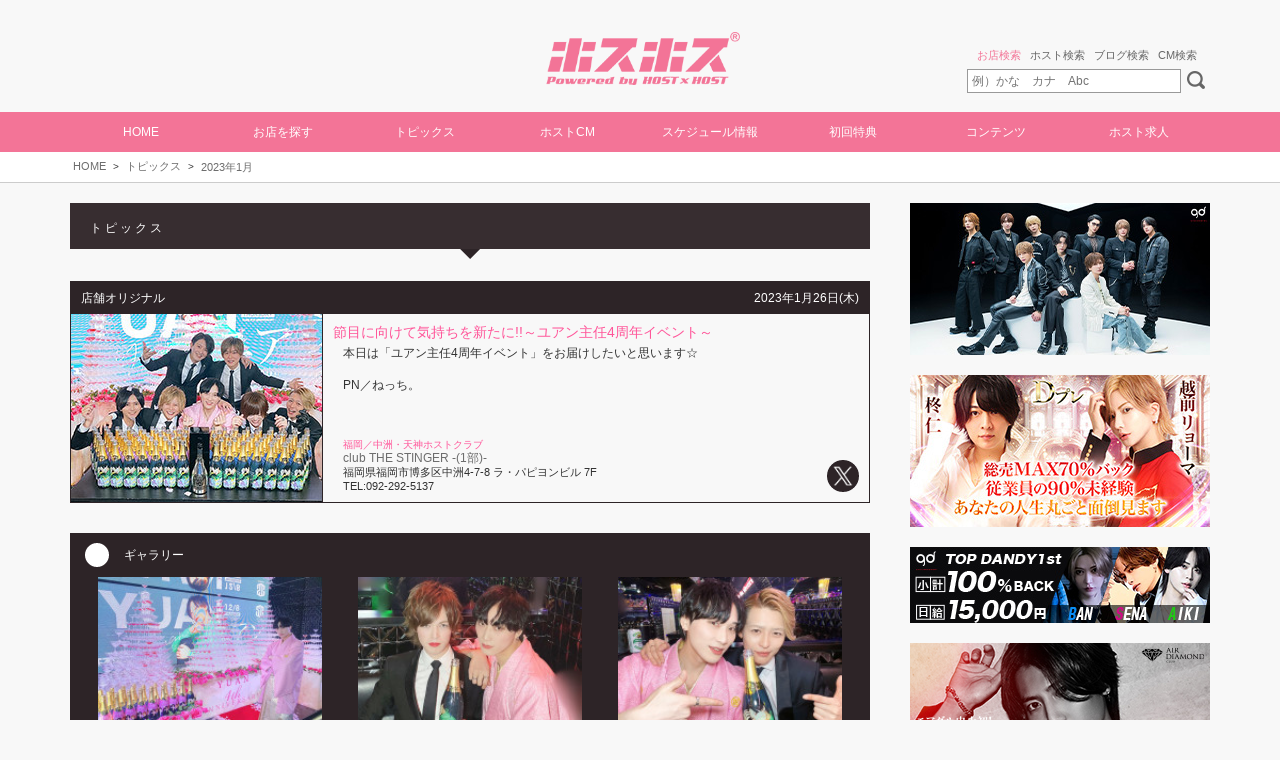

--- FILE ---
content_type: text/html
request_url: https://www.host2.jp/topics/89048/index.html
body_size: 14937
content:
<!DOCTYPE html>
<html lang="ja">
<head>
<meta http-equiv="Content-Type" content="text/html;charset=UTF-8" /> 
<title>トピックス No.89048 | ホストクラブ紹介・ホスト求人サイト ホスホス</title>
<meta name="description" content="本日は「ユアン主任4周年イベント」をお届けしたいと思います☆<br><br>PN／ねっち。" />
<meta name="keywords" content="ホスト,ホストクラブ,HOST,ホスホス,ほすほす,求人,動画,写真,キャバ,掲示板" />
<meta name="viewport" content="width=1200">
<meta name="msvalidate.01" content="C873A81D7C327E27FF65AA15A165942E" />
<link rel="canonical" href="https://www.host2.jp/topics/89048/" />
<link rel="alternate" media="only screen and (max-width: 640px)" href="https://www.host2.jp/topics/89048/index_sp.html" />
<meta property="og:type" content="article" />
<meta property="og:site_name" content="ホスホス" />
<meta property="og:title" content="節目に向けて気持ちを新たに!!～ユアン主任4周年イベント～ - ホスホス" />
<meta property="og:description" content="本日は「ユアン主任4周年イベント」をお届けしたいと思います☆PN／ねっち。" />
<meta property="og:url" content="https://www.host2.jp/topics/89048/">
<meta property="og:image" content="https://www.host2.jp/img/com/ogp_img.jpg" />
<meta property="fb:app_id" content="371416416397141" />
<meta name="twitter:card" content="summary_large_image" />
<link rel="stylesheet" href="/css/template.css" type="text/css" />
<link rel="stylesheet" href="/css/pc.css" type="text/css" />
<link rel="stylesheet" href="/css/clm/style-pc.css" type="text/css" /><link rel="stylesheet" href="/css/jquery.lightbox.css" type="text/css">
<script type="text/javascript" src="/js/jquery-1.11.3.min.js"></script>
<script type="text/javascript" src="/js/jquery.easing.js"></script>
<script type="text/javascript" src="/js/jquery.cookie.js"></script>
<script type="text/javascript" src="/js/jquery.scrollTo-min.js"></script>
<script type="text/javascript" src="/js/sub_mov.js"></script>
<script type="text/javascript" src="/js/data_cnt.js"></script>
<script type="text/javascript" src="/js/common.js"></script>
<script type="text/javascript" src="/js/pc.js"></script>
<script type="text/javascript" src="/js/cts_sub.js"></script>
<script type="text/javascript" src="/js/recruit/gtag.js"></script>

<script type="module" src="/js/clm/script.js"></script>

<!-- Google tag (gtag.js) -->
<script async src="https://www.googletagmanager.com/gtag/js?id=G-3H4LF3DBHG"></script>
<script>
  if (window.dataLayer) {
    window.dataLayer = window.dataLayer;
  } else {
    window.dataLayer = [];
  }
  function gtag() { dataLayer.push(arguments); }
  gtag('js', new Date());

  gtag('config', 'G-3H4LF3DBHG');
</script><script type="text/javascript" src="/js/jquery.lightbox.min.js"></script>
<script type="text/javascript">
$(function(){

initPC();
$('a[rel=lightbox]').lightBox();cntTopics(89048);
});
var _gaq=_gaq || [];
_gaq.push(['_setAccount','UA-57483773-1']);
_gaq.push(['_trackPageview']);
(function(){
var ga=document.createElement('script'); ga.type='text/javascript'; ga.async=true;
ga.src=('https:'==document.location.protocol ? 'https://ssl' : 'http://www')+'.google-analytics.com/ga.js';
var s=document.getElementsByTagName('script')[0]; s.parentNode.insertBefore(ga, s);
})();
</script>

</head>
<body>
<a name="top"></a>
<h1 class="top">トピックス No.89048 | ホストクラブ紹介・ホスト求人サイト ホスホス</h1>

<noscript><p>ホストクラブは決して怖いところではありません！クラブ形式のホストクラブやキャバクラ形式のメンキャバなど様々なお店がありますが、『ホスホス』に掲載されているホストクラブは全て人気優良クラブです。『ホスホス』を見て運命の担当くんを見つけてください！</p>ご利用のブラウザはJavaScriptが無効に設定されています。<br>お手数ですが、ブラウザのJavaScriptを有効にしてください。</noscript>

<header id="header">

<section>
    <div class="inner">
        <div class="flake1"></div>
        <div class="flake2"></div>
        <div class="flake3"></div>
        <div class="flake4"></div>
        <div class="flake5"></div>
        <div class="flake6"></div>
        <div class="flake7"></div>
        <div class="flake8"></div>
    </div>
</section>

<div class="head-btn">
<div class="logo">
<a href="/top.html">
</a>
</div>

<div class="headSearch">
<div class="headSearchMenu" key="headSearch"><span rel="0">お店検索</span>      <span rel="1">ホスト検索</span>      <span rel="2">ブログ検索</span>      <span rel="3">CM検索</span></div>
<div class="headSearchCts">
<div key="headSearch" rel="0"><form action="/cgi-bin/new/shop.cgi" method="post"><input type="hidden"  name="f" value="1"><input type="text" name="name" placeholder="例）かな　カナ　Abc" class="headSearchText"><input type="submit" value="" class="headSearchSubmit"></form></div>
<div key="headSearch" rel="1"><form action="/cgi-bin/new/staff.cgi" method="post"><input type="hidden" name="f" value="1"><input type="text" name="name" placeholder="例）ホスト名　かな　カナ" class="headSearchText"><input type="submit" value="" class="headSearchSubmit"></form></div>
<div key="headSearch" rel="2"><form action="/cgi-bin/new/rss.cgi" method="post"><input type="hidden"  name="f" value="1"><input type="text" name="word" placeholder="例）地域名　店名　ホスト名" class="headSearchText"><input type="submit" value="" class="headSearchSubmit"></form></div>
<div key="headSearch" rel="3"><form action="/cgi-bin/new/cm_mov.cgi" method="post"><input type="hidden"  name="f" value="1"><input type="text" name="name" placeholder="例）地域名　店名　ホスト名" class="headSearchText"><input type="submit" value="" class="headSearchSubmit"></form></div>
</div>
</div>
<script >$('.headSearchMenu').tabMenu({first:'0'});</script>
</div>

<div id="menu-hed"><navi class="menu">
<a href="/top.html">HOME</a>
<div class="menu-sub" href="/shop/index.html">お店を探す
<div class="menu-sub-cts">
<a href="/shop/index.html"><div class="menu-sub-shop">お店を探す</div></a>
<a href="/shop/new.html"><div class="menu-sub-new">新規掲載のお店を見る</div></a>
<a href="/shop_grp/index.html"><div class="menu-sub-grp">グループ紹介を見る</div></a>
</div>
</div>

<div class="menu-sub">トピックス
<div class="menu-sub-cts">
<a href="/topics/index.html"><div class="menu-sub-topi">トピックスを楽しむ！</div></a>
<a href="/gravure/index.html"><div class="menu-sub-gra">イケメングラビアを楽しむ！</div></a> 
<a href="/special/index.html"><div class="menu-sub-spe">独占企画を楽しむ！</div></a>
<a href="/movie/index.html"><div class="menu-sub-h2c">ホスホスちゃんねる♪</div></a>
</div>
</div>

<a href="/staff_cm/index.html">ホストCM</a>
<a href="/event/index.html">スケジュール情報</a>

<a href="/shop_info/index.html">初回特典</a>
<div class="menu-sub">コンテンツ
<div class="menu-sub-cts">
<a href="/present/index.html"><div class="menu-sub-pre">プレゼントに応募する</div></a>
<a href="/number/index.html"><div class="menu-sub-no1">No.1ホスト</div></a>
<a href="/rss/index.html"><div class="menu-sub-blo">ホストブログを見る</div></a>
<a href="/shop_mov/index.html"><div class="menu-sub-mov">ホスクラ動画を視る</div></a> 
<a href="/new.html"><div class="menu-sub-pic">ニューホスト！</div></a> 
<a href="/history/index.html"><div class="menu-sub-info">新着情報を見る</div></a>
<a href="/ranking/index.html"><div class="menu-sub-acc">アクセス</div></a> 
</div>
</div>

<a href="/shop/index_rc.html">ホスト求人</a>
</navi></div>

</header>
<div id="header-spc"></div>

<div class="jump-top jump" data-jump="#top"></div><nav class="path"><ul><li><a href="https://www.host2.jp/top.html">HOME</a></li><li><a href="https://www.host2.jp/topics/index.html">トピックス</a></li><li><a href="https://www.host2.jp/topics/202301.html">2023年1月</a></li></ul></nav>
<div id="contents">
<div id="main"><div class="dtl dtl-topics">
<div class="head">トピックス</div>
<div class="cts">

<div class="cell">
<div class="hd">
<div class="type">店舗オリジナル</div>
<div class="date">2023年1月26日(木)</div>
</div>
<div class="thum"><img width=200 height=150 src="https://www.host2.jp/topics/89048/lst.jpg"></div>
<div class="tit">節目に向けて気持ちを新たに!!～ユアン主任4周年イベント～</div>
<div class="cmt">本日は「ユアン主任4周年イベント」をお届けしたいと思います☆<br><br>PN／ねっち。</div>
<div class="info"><div class="area">福岡／中洲・天神ホストクラブ</div><div class="shop"><a href="https://www.host2.jp/shop/clubthestinger1/index.html">club THE STINGER -(1部)-</a></div><div>福岡県福岡市博多区中洲4-7-8 ラ・パピヨンビル 7F</div><div>TEL:092-292-5137</div></div>
<div class="sns-btn"></div>
</div>

<div class="cts-bdy"><div class="head">ギャラリー</div><ul class="gallery"><li class="cell">
<div class="img"><a href="https://www.host2.jp/topics/89048/imgs01.jpg" rel="lightbox" title="とんでもなく豪華なタワーとシャンパンの数!!<br>ユアン主任の4周年イベント盛り上がって参ります♪"><img height=140 src="https://www.host2.jp/topics/89048/imgs01-list.jpg"></a></div>
<div class="cmt">とんでもなく豪華なタワーとシャンパンの数!!<br>ユアン主任の4周年イベント盛り上がって参ります♪</div>
</li>
<li class="cell">
<div class="img"><a href="https://www.host2.jp/topics/89048/imgs02.jpg" rel="lightbox" title="本日もたくさんの姫様がお祝いに来店してくださいました★<br>早速シャンパンげっちゅ!!"><img height=140 src="https://www.host2.jp/topics/89048/imgs02-list.jpg"></a></div>
<div class="cmt">本日もたくさんの姫様がお祝いに来店してくださいました★<br>早速シャンパンげっちゅ!!</div>
</li>
<li class="cell">
<div class="img"><a href="https://www.host2.jp/topics/89048/imgs03.jpg" rel="lightbox" title="JACK筆頭主任とオリシャンちゅうもーく★<br>仲良し主任ズでパシャリ！"><img height=140 src="https://www.host2.jp/topics/89048/imgs03-list.jpg"></a></div>
<div class="cmt">JACK筆頭主任とオリシャンちゅうもーく★<br>仲良し主任ズでパシャリ！</div>
</li>
<li class="cell">
<div class="img"><a href="https://www.host2.jp/topics/89048/imgs04.jpg" rel="lightbox" title="みんな大好き『スティンガー』！<br>みんなで支えていきましょうね☆"><img height=140 src="https://www.host2.jp/topics/89048/imgs04-list.jpg"></a></div>
<div class="cmt">みんな大好き『スティンガー』！<br>みんなで支えていきましょうね☆</div>
</li>
<li class="cell">
<div class="img"><a href="https://www.host2.jp/topics/89048/imgs05.jpg" rel="lightbox" title="なっなんと3本も!?<br>こりゃ惚れてまうやろ!!"><img height=140 src="https://www.host2.jp/topics/89048/imgs05-list.jpg"></a></div>
<div class="cmt">なっなんと3本も!?<br>こりゃ惚れてまうやろ!!</div>
</li>
<li class="cell">
<div class="img"><a href="https://www.host2.jp/topics/89048/imgs06.jpg" rel="lightbox" title="イベントを経て気持ちを新たにっ!!<br>じゃんじゃん活躍しちゃってってくださいね♪"><img height=140 src="https://www.host2.jp/topics/89048/imgs06-list.jpg"></a></div>
<div class="cmt">イベントを経て気持ちを新たにっ!!<br>じゃんじゃん活躍しちゃってってくださいね♪</div>
</li>
<li class="cell">
<div class="img"><a href="https://www.host2.jp/topics/89048/imgs07.jpg" rel="lightbox" title="最後はこちらのお写真でおしまい★<br>ではでは！中洲『クラブザスティンガー ファースト』さんよりユアン主任4周年イベントをお届けいたしました♪"><img height=140 src="https://www.host2.jp/topics/89048/imgs07-list.jpg"></a></div>
<div class="cmt">最後はこちらのお写真でおしまい★<br>ではでは！中洲『クラブザスティンガー ファースト』さんよりユアン主任4周年イベントをお届けいたしました♪</div>
</li>
</ul></div>
</div>
</div>
</div>
<div id="sub"><script language="JavaScript">loadADSub_2();loadBNRsub_4();</script></div>
</div>
<footer id="footer">


<div class="row">
<div class="foot-menu">
<ul class="fooot">
<h3><div class="h3">ホスホス</div></h3>
<li><a href="/">トップページ</a></li>
<li><a href="/shop/index.html">お店を探す</a></li>
<li><a href="/shop_grp/index.html">グループ紹介</a></li>
<li><a href="/shop/index_rc.html">ホスト求人</a></li>
</ul>
<ul class="fooot">
<h3><div class="h3">映像コンテンツ</div></h3>
<li><a href="/closeup/index.html">クローズアップホスト</a></li>
<li><a href="https://www.host2.jp/clm/" target="_blank">クローズアップホストムービー</a></li>
<li><a href="/staff_cm/index.html">ホストCM</a></li>
<li><a href="/movie/index.html">ホスホスちゃんねる</a></li>
<li><a href="/zengra/index.html">ゼングラ</a></li>
</ul>
<ul class="fooot">
<h3><div class="h3">見て楽しむ</div></h3>
<li><a href="/topics/index.html">トピックス&ニュース</a></li>
<li><a href="/gravure/index.html">イケメングラビア</a></li>
<li><a href="/special/index.html">ホスホス独占企画</a></li>
<li><a href="/rss/index.html">ホストブログ</a></li>
<li><a href="/ranking/index.html">アクセスランキング</a></li>
</ul>
<ul class="fooot">
<h3><div class="h3">様々なコンテンツ</div></h3>
<li><a href="/event/index.html">スケジュール情報</a></li>
<li><a href="/present/index.html">ユーザープレゼント</a></li>
<li><a href="/shop_info/index.html">初回特典</a></li>
<li><a href="/number/index.html">No.1ホスト</a></li>
<li><a href="/new.html">ニューホスト</a></li>
</ul>
</div>
</div>






<div class="foot">

<!--<div class="sns">
<a href="http://www.instagram.com/hosthoststaff/" target="_blank"><img src="/imgs/pc/icon/sns/instagram.png"></a>
</div>-->

<div class="menu">
<a href="/cts/info/index.html">運営会社</a>
<a href="/recruit_page/index.html" target="_blank">採用情報</a>
<a href="/cts/privacy/index.html">プライバシーポリシー</a>
<!--<a href="http://bbs01.host2.jp/host2/index_i.php?f=c">掲示板</a>-->
</div>

<div class="info">
<div class="warning">当サイトは20歳未満の方の閲覧を固くお断りいたします。<br>また、20歳未満の飲酒は法律で禁じられています。</div>
<div class="copyright">写真等の無断転移を固く禁じます。<br>Copyright &copy; 2004-2026 ホスホス &reg;. All rights reserved</div>
</div>

</div>

</footer>

</body>
</html>


--- FILE ---
content_type: text/css
request_url: https://www.host2.jp/css/pc.css
body_size: 133710
content:
@charset "utf-8";
/*------------------------------
	ほすほす PC CSS
------------------------------*/

/******************************
	Base
*******************************/
* {
	-webkit-box-sizing: border-box;
	-moz-box-sizing: border-box;
	-ms-box-sizing: border-box;
	box-sizing: border-box;
}

body {
	margin: 0px;
	padding: 0px;
	background-color: #f8f8f8;
	color: #333;
	font-size: 11px;
	font-family: Meiryo, 'メイリオ', 'Hiragino Kaku Gothic Pro', 'ヒラギノ角ゴ Pro W3', sans-serif;
	word-break: break-all;
}

p,
ul,
ol,
dl,
dt,
dd {
	margin: 0px;
	padding: 0px;
}

ul {
	display: block;
	list-style-type: none;
}

img,
video {
	margin-bottom: 0;
	border: none;
	vertical-align: bottom;
}

table {
	margin: 0px;
	padding: 0px;
	border-collapse: collapse;
	border-spacing: 0px;
}

a:link {
	color: #6d6d6d;
	text-decoration: none;
}

a:visited {
	color: #6d6d6d;
}

a:hover {
	color: #f26c4f;
}

/******************************
	Common
*******************************/
/*** JS ***/
.link {
	cursor: pointer;
}

.jump {
	cursor: pointer;
}

.btn_play {
	cursor: pointer;
}

.j-click-view {
	/*z-index:2000;*/
	cursor: pointer;
}

.left {
	text-align: left;
}

.right {
	text-align: right;
}

.center {
	text-align: center;
}

.both {
	clear: both;
}

.none {
	display: none;
}

.gray {
	color: #bbb;
}

.dbug {
	display: none;
}

.pc-old {
	display: none;
}

/*** Text ***/
.tit {
	font-size: 12px;
	line-height: 20px;
}

.cmt {
	font-size: 11px;
	line-height: 15px;
}

.kana {
	color: #666;
	font-size: 10px;
	line-height: 12px;
}

.kana_eng {
	color: #666;
	font-size: 10px;
	line-height: 12px;
	font-style: italic;
}

.area {
	color: #f59;
	font-size: 10px;
	line-height: 12px;
}

.shop {
	color: #f59;
	font-size: 12px;
	line-height: 14px;
}

.staff {
	font-size: 11px;
	line-height: 12px;
}

.err {
	color: #f33;
	font-size: 12px;
	line-height: 12px;
	text-align: center;
}

.pick {
	position: absolute;
	overflow: hidden;
	bottom: 0px;
	left: 0px;
	right: 0px;
	padding: 10px;
	background: rgba(0, 0, 0, 0.7);
	color: #f59;
	font-size: 12px;
	line-height: 12px;
	font-weight: bold;
	text-align: center;
}

/*** f_level ***/
.f_level {
	display: inline-block;
}

.f_level>li {
	float: left;
	width: 12px;
	height: 12px;
	margin-right: 2px;
	background-repeat: no-repeat;
	background-position: 50%;
	background-size: 12px;
	background-image: url(/imgs/pc/icon/star.png);
}

.f_level>.non {
	background-image: url(/imgs/pc/icon/star_n.png);
}

/*** f_type ***/
.f_type {
	display: block;
	padding: 5px 0px 0px 5px;
	background-color: #eee;
}

.f_type:after {
	content: '';
	display: block;
	clear: both;
}

.f_type>li {
	float: left;
	width: 60px;
	margin-right: 5px;
	margin-bottom: 5px;
	padding: 5px;
	background-color: #f37497;
	color: #fff;
	font-size: 10px;
	line-height: 10px;
	text-align: center;
}

.f_type .c2 {
	width: 125px;
}

/*** form ***/
.form {
	width: 100%;
	margin-bottom: 14px;
	border: solid 1px #ccc;
	background: #fff;
	font-size: 11px;
	line-height: 16px;
}

.form table {
	width: 100%;
}

.form tr {
	border-top: solid 1px #ccc;
}

.form td {
	padding: 6px;
	border-right: solid 1px #ccc;
}

.form tr:first-child {
	border-top: none;
}

.form td:last-child {
	border-right: none;
}

.form .ti {
	width: 140px;
	color: #f59;
	text-align: center;
}

.form .ti2 {
	background: #333;
	color: #f59;
	font-size: 12px;
	line-height: 16px;
	font-weight: bold;
	text-align: center;
}

/*** table ***/
.tbl {
	width: 100%;
	font-size: 12px;
	line-height: 16px;
}

.tbl tr {
	border-top: solid 1px #ccc;
}

.tbl tr:first-child {
	border-top: none;
}

.tbl .ti {
	width: 120px;
	padding: 8px;
	color: #f59;
	text-align: center;
}

.tbl .bd {
	padding: 8px 16px 8px 0px;
}

/******************************
	Index
*******************************/
.index-logo {
	text-align: center;
}

.index-logo img {
	width: 183px;
	line-height: 310px;
	margin: 6px 0 16px 0;
}

#index {
	padding: 20px;
	padding-top: 30px;
	border-top: solid 1px #888;
	border-bottom: solid 1px #888;
}

#index h2 {
	color: #535353;
	font-size: 15px;
	line-height: 15px;
	text-align: center;
}

.index-enter {
	display: block;
	width: 56%;
	margin: auto;
	padding: 16px;
	background-color: #f37497;
	color: #fff;
	font-size: 15px;
	line-height: 7px;
	text-align: center;
	border-radius: 10px;
}

.index-enter:link,
.index-enter:visited {
	color: #fff;
}

.index-enter:hover {
	transition: 0.3s;
	background: #ececec;
	color: #f37497;
}

.index-cmt {
	margin: 0px;
	padding: 10px;
	font-size: 12px;
	line-height: 15px;
	font-weight: normal;
}

/******************************
	Header
*******************************/
#header {
	z-index: 1000;
	position: fixed;
	width: 100%;
	top: 0px;
	left: 0px;
	border-bottom: solid 0px #ccc;
	background: #f8f8f8;
}

#header .head-btn {
	position: absolute;
	width: 1140px;
	left: 0px;
	right: 0px;
	margin: 0px auto 0px auto;
}

#header .logo {
	margin-top: 16px;
	text-align: center;
	background-image: url("/imgs/head/logo.png");
	background-repeat: no-repeat;
	background-size: contain;
	height: 53px;
	background-position: center;
}

#header .logo a {
	width: 18%;
	height: 50px;
	display: block;
	margin: auto;
}

/*** headSearch ***/
.headSearch {
	position: absolute;
	right: 0px;
	bottom: -12px;
	border-radius: 10px;
	padding: 5px;
}

.headSearchMenu {
	clear: both;
	padding: 5px;
	color: #666;
	font-size: 11px;
	line-height: 11px;
	text-align: right;
}

.headSearchMenu span {
	padding: 3px;
}

.headSearchMenu span:hover {
	color: #ff87ba;
}

.headSearchMenu>.select {
	color: #f37497;
}

.headSearchCts {
	position: relative;
	width: 258px;
	height: 26px;
	border-radius: 10px;
}

.headSearchText {
	border: solid 1px #a1a1a1;
	position: absolute;
	top: 3px;
	left: 20px;
	width: 214px;
	border: solid 1px #999;
	padding: 4px;
	color: #aaa;
	font-size: 12px;
	line-height: 14px;
}

.headSearchSubmit {
	position: absolute;
	top: 5px;
	right: 0px;
	width: 18px;
	height: 18px;
	padding: 0px;
	margin: 0px;
	border: none;
	background: url(/imgs/icon/search.png);
}

/*** Header Menu ***/
#menu-hed {
	position: absolute;
	width: 100%;
	left: 0px;
	right: 0px;
	bottom: 0px;
	margin: auto;
	background: #f37497;
}

#header .menu {
	//	position:absolute;
	display: table;
	width: 1140px;
	left: 0px;
	right: 0px;
	bottom: 0px;
	table-layout: fixed;
	margin: auto;
}

#header .menu>* {
	position: relative;
	display: table-cell;
	padding: 14px 0px;
	color: #fff;
	font-size: 12px;
	line-height: 12px;
	text-align: center;
}

#header .menu>*:hover {
	transition-duration: 0.1s;
	background: #ececec;
	color: #f37497;
}

#header .menu-sub-cts {
	display: none;
	position: absolute;
	width: 200%;
	top: 40px;
	background-color: #f37497;
}

#header .menu-sub-cts>a {
	display: block;
	padding: 16px;
	font-size: 13px;
	line-height: 10px;
	text-align: left;
	color: #fff;
}

#header .menu-sub-cts>a:hover {
	transition: 0.1s;
	background: #ececec;
	color: #f37497;
}

#header .menu-sub-cts>a:before {
	content: '';
	position: absolute;
	left: 15px;
	top: 0px;
	bottom: 0px;
	width: 24px;
	height: 24px;
	margin: auto;
	border-radius: 50%;
}

#header .menu-sub-cts>a>div {
	background-repeat: no-repeat;
	background-size: 22px 22px;
	background-position: 0px 50%;
	line-height: 24px;
	padding-left: 0px;
}

#header .menu-sub-shop {
	/*background-image:url('/imgs/sp/icon/box/sho.png');*/
}

#header .menu-sub-grp {
	/*background-image:url('/imgs/sp/icon/box/gro.png');*/
}

#header .menu-sub-new {
	/*background-image:url('/imgs/sp/icon/box/top.png');*/
}

#header .menu-sub-topi {
	/*background-image:url('/imgs/sp/icon/box/topi.png');*/
}

#header .menu-sub-gra {
	/*background-image:url('/imgs/sp/icon/box/gra.png');*/
}

#header .menu-sub-spe {
	/*background-image:url('/imgs/sp/icon/box/spe.png');*/
}

#header .menu-sub-h2c {
	/*background-image:url('/imgs/sp/icon/box/h2c.png');*/
}

#header .menu-sub-pre {
	/*background-image:url('/imgs/sp/icon/box/pre.png');*/
}

#header .menu-sub-no1 {
	/*background-image:url('/imgs/sp/icon/box/no1.png');*/
}

#header .menu-sub-blo {
	/*background-image:url('/imgs/sp/icon/box/blo.png');*/
}

#header .menu-sub-mov {
	/*background-image:url('/imgs/sp/icon/box/mov.png');*/
}

#header .menu-sub-pic {
	/*background-image:url('/imgs/sp/icon/box/pic.png');*/
}

#header .menu-sub-info {
	/*background-image:url('/imgs/sp/icon/box/new.png');*/
}

#header .menu-sub-acc {
	/*background-image:url('/imgs/sp/icon/box/acc.png');*/
}

#header,
#header-spc {
	height: 152px;
	border-top: 16px solid #f8f8f8;
	border-bottom: 0px solid #ff91b1;
}

.jump-top {
	z-index: 1000;
	position: fixed;
	display: none;
	width: 42px;
	height: 42px;
	bottom: 20px;
	right: 0px;
	left: 0px;
	margin: auto;
	border-radius: 10%;
	background-color: #f37497;
	background-image: url('/imgs/pc/icon/navi/up.png');
	background-repeat: no-repeat;
	background-position: 50%;
	background-size: 20px;
}

.jump-top:hover {
	transition: 0.3s;
	background-color: #f37497;
	-webkit-transform: scale(1.1);
	-moz-transform: scale(1.1);
	-o-transform: scale(1.1);
	-ms-transform: scale(1.1);
	transform: scale(1.1);
	-webkit-transition: all 0.06s ease-in-out 0s;
	-moz-transition: all 0.06s ease-in-out 0s;
	-o-transition: all 0.06s ease-in-out 0s;
	-ms-transition: all 0.06s ease-in-out 0s;
	transition: all 0.06s ease-in-out 0s;
}

/******************************
	Path
*******************************/
.path {
	border-bottom: solid 1px #ccc;
	background: #fff;
}

.path ul {
	width: 1140px;
	margin: 0px auto;
	padding: 6px 0px;
}

.path li {
	display: table-cell;
}

.path a {
	display: block;
	float: left;
	padding: 3px;
	font-size: 11px;
	line-height: 11px;
}

.path li:not(:last-child):after {
	content: '>';
	float: left;
	padding: 4px;
	font-size: 10px;
	line-height: 10px;
}

/******************************
	Contents
*******************************/
#contents {
	position: relative;
	width: 1140px;
	margin: 20px auto;
}

/*** Main ***/
#main {
	display: table-cell;
	vertical-align: top;
	width: 800px;
}

/*** Sub ***/
#sub {
	display: table-cell;
	vertical-align: top;
	width: 340px;
	padding-left: 40px;
}

.top {
	display: none;
}

.cap {
	display: none;
	width: 1140px;
	margin: 0px auto 10px auto;
	padding: 5px;
}

/******************************
	Footer
*******************************/
#footer {
	background: #2d2427;
}

#footer .foot {
	padding-top: 25px;
	background: #2d2427;
	color: #fff;
	font-size: 12px;
	line-height: 16px;
}

#footer .sns {
	width: 1140px;
	margin: 10px auto;
}

#footer .sns:after {
	content: '';
	display: block;
	clear: both;
}

#footer .sns img {
	width: 30px;
	height: 30px;
}

#footer .sns a {
	float: left;
	display: block;
	width: 30px;
	height: 30px;
	margin-right: 10px;
	border-radius: 50%;
	background: #666;
}

#footer .menu {
	width: 1140px;
	margin: 10px auto;
	padding: 15px 0px;
	font-size: 11px;
}

#footer .menu a {
	display: table-cell;
	color: #fff;
}

#footer .menu a:not(:last-child)::after {
	content: '|';
	padding: 0px 20px;
	display: inline-block;
}

#footer .info {
	display: table;
	width: 1140px;
	margin: 0px auto;
	padding-bottom: 40px;
}

#footer .info>div {
	display: table-cell;
	width: 50%;
	font-size: 11px;
}

#footer .warning {
	color: #ff7f7f;
}

#footer .copyright {
	text-align: right;
}

#footer .row {
	margin: 0px auto;
	max-width: 1140px;
}

#footer .foot-menu {
	margin: 0px 0px 0px -20px;
	padding: 40px 0px 0px;
	overflow: hidden;
}

#footer .foot-menu .fooot {
	float: left;
	width: 25%;
}

#footer .foot-menu h3 {
	margin: 48px 0px 24px 20px;
	font-size: 13px;
	color: #fff;
	line-height: 26px;
}

#footer .foot-menu .h3 {
	margin: 48px 0px 24px 32px;
	font-size: 13px;
	color: #fff;
}

#footer .foot-menu h3:before {
	content: '';
	position: absolute;
	width: 24px;
	height: 24px;
	margin: auto;
	border-radius: 50%;
	background: #fff;
}

#footer .foot-menu li {
	margin: 0px 0px 0px 20px;
	line-height: 20px;
}

#footer .foot-menu li a {
	color: #868c8f;
	position: relative;
	display: block;
	padding: 8px 20px 8px 0px;
	border-bottom: solid 1px #484e50;
}

#footer .foot-menu li a:hover {
	transition: 0.1s;
	color: #fff;
	position: relative;
	display: block;
	padding: 8px 20px 8px 0px;
	border-bottom: solid 1px #484e50;
	transition: background-color 0.2s linear;
}

#footer .row:after {
	content: "";
	display: block;
	clear: both;
}

/******************************
	SNS
*******************************/
.sns-btn ul:after {
	content: '';
	display: block;
	clear: both;
}

.sns-btn li {
	cursor: pointer;
	float: left;
	display: block;
	width: 32px;
	height: 32px;
	margin-right: 10px;
	border-radius: 100%;
	background-color: rgba(51, 51, 51, 0.9);
	background-repeat: no-repeat;
	background-position: 50%;
	background-size: 34px;
	-webkit-transition: all 0.2s ease-in-out 0.0s;
	-moz-transition: all 0.2s ease-in-out 0.0s;
	-o-transition: all 0.2s ease-in-out 0.0s;
	-ms-transition: all 0.2s ease-in-out 0.0s;
	transition: all 0.2s ease-in-out 0.0s;
}

.sns-btn li:hover {
	background-color: #f59;
	opacity: 0.8;
	-webkit-transform: scale(1.1);
	-moz-transform: scale(1.1);
	-o-transform: scale(1.1);
	-ms-transform: scale(1.1);
	transform: scale(1.1);
}

.sns-btn .tw {
	background-image: url('/imgs/pc/icon/sns/twitter02.png');
	background-color: #2d2427;
}

.sns-btn .fb {
	background-image: url('/imgs/pc/icon/sns/facebook.png');
	background-color: #3c599b;
}

.dtl-topics .cts>.cell .sns-btn,
.dtl-shop-discount .cts>.cell .sns-btn,
.dtl-present .cts>.cell .sns-btn,
.dtl-shop-mov .cts>.cell .sns-btn,
.dtl-movie .cts>.cell .sns-btn {
	position: absolute;
	bottom: 10px;
	right: 0px;
}

.shop-grp-pr .sns-btn,
.shop-pr .sns-btn {
	position: absolute;
	bottom: -10px;
	right: 0px;
}

/******************************
	Button
*******************************/

/*** btn ***/
.btn {
	font-size: 12px;
	line-height: 12px;
}

.btn>a:nth-child(1) {
	margin-left: 0px;
}

.btn a {
	float: left;
	display: block;
	margin-left: 10px;
	margin-bottom: 3px;
	padding: 15px 15px;
	border: solid 0px #fff;
	background: #333;
	color: #fff;
}

.btn a:hover {
	border: solid 0px #ccc;
	background: #f8f8f8;
	color: #f59;
}

/*** btn chk ***/
.btn_chk,
.btn_chk_sel,
.btn_chk_non {
	float: left;
	margin-right: 10px;
	margin-bottom: 10px;
	padding: 12px 0px 15px 20px;
	border: solid px #2d2427;
	background-position: 10%;
	background-repeat: no-repeat;
	background-size: 18px;
	font-size: 12px;
	line-height: 12px;
}

.btn_chk {
	cursor: pointer;
	background-color: #2d2427;
	color: #fff;
}

.btn_chk:hover {
	background-color: #4f4f4f;
	color: #fff;
}

.btn_chk_sel,
.btn_chk_sel:hover {
	background-color: #f37497;
	color: #ececec;
}

.btn_chk_non,
.btn_chk_non:hover {
	border: solid 1px #eee;
	background-color: #e7e7e7;
	color: #cbcbcb;
}

/*** tab ***/
.tab {
	position: relative;
	display: block;
	font-size: 10px;
	line-height: 10px;
	margin-bottom: 10px;
}

.tab:before {
	content: '';
	z-index: 100;
	position: absolute;
	left: 0px;
	bottom: 0px;
	width: 100%;
	border-bottom: solid 1px #ccc;
}

.tab:after {
	content: '';
	display: block;
	clear: both;
}

.tab li {
	z-index: 101;
	position: relative;
	display: block;
	float: left;
	margin: 10px 0px 0px 10px;
	padding: 15px 8px;
	border: solid 1px #ccc;
	background: #eee;
}

.tab li:hover {
	transition: 0.1s;
	border-bottom: solid 1px #f8f8f8;
	background: #f8f8f8;
}

.tab>.select,
.tab>.select:hover {
	border-bottom: solid 1px #f8f8f8;
	background: #f8f8f8;
	color: #f37497;
}

.tab>.non,
.tab>.non:hover {
	border-bottom: none;
	background: #f8f8f8;
	color: #ddd;
}

/******************************
	Icon
*******************************/
.icon {
	position: absolute;
	top: 15px;
	right: -12px;
}

.icon li {
	display: block;
	vertical-align: middle;
	border-radius: 50%;
	width: 32px;
	height: 32px;
	margin-bottom: 5px;
	padding: 10px 0px;
	background-position: 50%;
	background-repeat: no-repeat;
	background-size: 18px;
	color: #fff;
	font-size: 12px;
	line-height: 12px;
	text-align: center;
}

.icon .up {
	background: #8E8EE9;
}

.icon .new {
	background: #ff6464;
	font-size: 11px;
}

.icon .shop_info {
	background: #ca74ad;
	font-size: 11px;
}

.icon .update {
	background: #8E8EE9;
}

.icon .clh {
	background: #60C8B1;
}

.icon .clm {
	background: #9c9c9c;
}

.icon .zengra {
	background: #163b90;
}

.icon .cm {
	background: #FFBF3F;
}

.shimei {
	background: #f37497;
}

.icon .shop-1 {
	display: none;
}

.icon .shop-3 {
	display: none;
}

.icon .open-1 {
	background-color: #9295c3;
	background-image: url('/imgs/icon/open-1.png');
}

.icon .open-3 {
	background-color: #ffb968;
	background-image: url('/imgs/icon/open-3.png');
}

.icon .seat {
	display: none;
	background-color: #f76161;
	color: #fff;
	font-size: 11px;
}

.icon .seat .stat {
	display: none;
}

.icon .seat .inf {}

.icon .seat:hover {
	position: absolute;
	width: 100px;
	margin-left: -66px;
	border-radius: 21px;
	transition: all 0.3s ease-in-out 0s;
}

.icon .seat:hover .stat {
	display: block;
}

.icon .seat:hover .inf {
	display: none;
}

/******************************
	Sub Contents
*******************************/
#sub .cts {
	margin-bottom: 30px;
	border: solid 1px #ccc;
	background: #fff;
}

#sub .cts>.hd {
	position: relative;
	margin-bottom: 20px;
	padding: 15px 0px 15px 54px;
	background: #f37497;
	color: #fff;
	font-size: 12px;
	line-height: 14px;
}

#sub .cts>.hd:before {
	content: '';
	position: absolute;
	left: 15px;
	top: 0px;
	bottom: 0px;
	width: 24px;
	height: 24px;
	margin: auto;
	border-radius: 50%;
	background: #fff;
}

#sub .cts>.hd:after {
	content: '';
	position: absolute;
	display: block;
	left: 50%;
	bottom: -20px;
	margin-left: -10px;
	border: 10px solid transparent;
	border-top: 10px solid #f37497;
}

/******************************
	List & Dtl Base
*******************************/
.list,
.dtl {
	margin-bottom: 20px;
}

/*** Header ***/
.list>.head,
.dtl>.head {
	position: relative;
	padding: 18px 0px 14px 20px;
	margin-bottom: 32px;
	background: #372d30;
	color: #fff;
	font-size: 12px;
	line-height: 14px;
	letter-spacing: 3px;
}

.list>.head:before,
.dtl>.head:before {
	content: '';
	position: absolute;
	left: 15px;
	top: 0px;
	bottom: 0px;
	width: 24px;
	height: 24px;
	margin: auto;
	border-radius: 50%;
	background: #;
}

.list>.head:after,
.dtl>.head:after {
	content: '';
	position: absolute;
	display: block;
	left: 50%;
	bottom: -20px;
	margin-left: -10px;
	border: 10px solid transparent;
	border-top: 10px solid #2d2427;
}

.list>.head .tit_sub,
.dtl>.head .tit_sub {
	position: absolute;
	right: 15px;
	top: 15px;
}



.list .cts .regula {
	font-size: 13px;
	padding: 33px 66px;
}

.list .cts .regula .spe {
	height: 20px;
}

.list .cts .regula .title {
	background-color: #ffdd57;
	padding: 5px;
	border-radius: 3px;
}

.list .cts .regula .title2 {
	background-color: #bcebb0;
	padding: 5px;
	border-radius: 3px;
}

.list .cts .regula .kome {
	text-decoration: underline;
}

.list .cts .regula .ng {
	color: #f00000;
	text-decoration: underline;
}

.list .cts .regula .ok {
	color: #796bff;
	text-decoration: underline;
}


/*** Menu ***/
.list>.menu,
.dtl>.menu {
	margin-bottom: 20px;
}

/*** Contents ***/
.list>.cts>ul:after,
.dtl>.cts>ul:after {
	content: '';
	display: block;
	clear: both;
}

.list>.cts .cts-head {
	position: relative;
	overflow: hidden;
	margin: 0 0 0 20px;
	width: 800px;
}

.list>.cts .cts-head div {
	position: relative;
	margin-bottom: 32px;
	padding: 12px 0 12px 54px;
	background: #f37497;
	color: #fff;
	font-size: 16px;
	line-height: 20px;

}

.list>.cts .cts-head div:before {
	content: '';
	position: absolute;
	left: 15px;
	top: 0px;
	bottom: 0px;
	width: 24px;
	height: 24px;
	margin: auto;
	border-radius: 50%;
	background: #fff;
}

.list>.cts .cts-head div:after {
	content: '';
	position: absolute;
	display: block;
	left: 50%;
	bottom: -20px;
	margin-left: -10px;
	border: 10px solid transparent;
	border-top: 10px solid #f37497;
}

.list>.cts .cts-tit,
.dtl>.cts .cts-tit {
	position: relative;
	margin: 0 0 20px 0;
	font-size: 14px;
	line-height: 20px;
}

.list>.cts .cts-img,
.dtl>.cts .cts-img {
	margin-bottom: 20px;
	text-align: center;
}

.list>.cts .img,
.dtl>.cts .img {
	display: block;
	overflow: hidden;
	position: relative;
	border-bottom: solid 1px #ccc;
	text-align: center;
}

.list>.cts .cell .img>img,
.dtl>.cts .cell .img>img {
	width: 100%;
}

/*** Form ***/
.list>.cts .cell-form,
.dtl>.cts .cell-form {
	margin-bottom: 20px;
	padding: 15px;
	border: solid 1px #ccc;
	background: #ccc;
}

/*** Cell hover ***/
.list>.cts .link:hover .img>img,
.list>.cts .link:hover .img a>img,
.dtl>.cts .link:hover .img>img {
	-webkit-transition: all 0.12s ease-in-out 0s;
	-moz-transition: all 0.12s ease-in-out 0s;
	-o-transition: all 0.12s ease-in-out 0s;
	-ms-transition: all 0.12s ease-in-out 0s;
	transition: all 0.12s ease-in-out 0s;
	-webkit-transform: scale(1.1);
	-moz-transform: scale(1.1);
	-o-transform: scale(1.1);
	-ms-transform: scale(1.1);
	transform: scale(1.1);
	opacity: 0.8;
}

.list>.cts .link:hover .img>.info,
.dtl>.cts .link:hover .img>.info {
	-webkit-transition: all 0.1s ease-in-out 0.0s;
	-moz-transition: all 0.1s ease-in-out 0.0s;
	-o-transition: all 0.1s ease-in-out 0.0s;
	-ms-transition: all 0.1s ease-in-out 0.0s;
	transition: all 0.1s ease-in-out 0.0s;
	bottom: -100px;
}

.list>.cts .link:hover .tit,
.list>.cts .link:hover .tit a,
.dtl>.cts .link:hover .tit,
.dtl>.cts .link:hover .tit a {
	color: #f59;
}

/******************************
	List
*******************************/
/*** Contents ***/
.list>.cts>ul {
	margin-left: -20px;
}

.list>.cts .cell {
	position: relative;
	float: left;
	width: 253px;
	margin-left: 20px;
	margin-bottom: 30px;
	border: solid 1px #ccc;
}

.list>.cts .cell .hd {
	padding: 6px;
	background: #2d2427;
	color: #fff;
	text-align: center;
}

.list>.cts .cell .hd * {
	margin: 0px;
	text-align: center;
}

.list>.cts .cell .hd a {
	color: #fff;
}

.list>.cts .img .info {
	background-color: rgba(0, 0, 0, 0.7);
	color: #fff;
	font-size: 10px;
	line-height: 11px;
}

.list>.cts .info {
	position: absolute;
	left: 0px;
	right: 0px;
	bottom: 0px;
	padding: 5px 5px;
	background: #dfdfdf;
	text-align: center;
}

.list>.cts .info-no_hidden {
	background-color: rgba(0, 0, 0, 0.7);
	color: #fff;
	font-size: 10px;
	line-height: 11px;
	position: absolute;
	left: 0px;
	right: 0px;
	bottom: 0px;
	padding: 5px 5px;
	text-align: center;
}

.list>.cts .info ul li {
	overflow: hidden;
	text-overflow: ellipsis;
	white-space: nowrap;
}

.list>.cts .tit {
	margin: 8px;
	text-align: center;
}

.list-closeup>.cts .tit {
	margin: 4px;
	text-align: center;
}

.list>.cts .cmt {
	margin: 5px;
	text-align: center;
}

.list>.cts>.search {
	background-color: #ccc;
	margin-bottom: 15px;
	padding: 20px;
	border: solid 1px #ccc;
	text-align: center;
}

.list>.cts .type {
	z-index: 100;
	position: absolute;
	overflow: hidden;
	height: 60px;
	width: 60px;
	right: 0px;
	top: 29px;
	margin: 0px;
	padding: 5px;
	color: #fff;
	font-size: 10px;
	line-height: 10px;
	text-align: center;
	opacity: 0.9;
}

.list>.cts .type div {
	z-index: 101;
	position: absolute;
	top: 3px;
	right: 3px;
	width: 30px;
}

.list>.cts .type:before {
	content: '';
	z-index: 100;
	position: absolute;
	top: -60px;
	right: 0px;
	border: 60px solid transparent;
	border-right: 60px solid #f59;
}

.list>.cts .info-arrow {
	position: absolute;
	z-index: 1;
	right: -22px;
	bottom: 0px;
	border: 16px solid transparent;
	border-bottom: 16px solid #f37497;
}

.list>.cts .info-balloon {
	opacity: 0;
	position: absolute;
	left: 135px;
	bottom: 148px;
	background: rgba(0, 0, 0, 0.75);
	color: white;
	min-width: 172px;
	padding: 12px;
	border-radius: 6px;
	z-index: -100;
	line-height: 18px;
	white-space: nowrap;
	border: solid 4px #f37497;
}

.list>.cts .info-balloon:before {
	content: "";
	position: absolute;
	bottom: 13px;
	left: -20px;
	margin-top: -12px;
	border: 8px solid transparent;
	border-right: 12px solid rgba(243 116 151);
}

.list>.cts .shop {
	font-size: 11px;
}

/*** List Form ***/
.list>.cts .form-grp {
	margin-bottom: 15px;
	padding: 10px;
	border: solid 1px #ccc;
	background: #f8f8f8;
}

.list>.cts .form-grp ul:after {
	content: '';
	display: block;
	clear: both;
}

.list>.cts .form-grp li {
	float: left;
	margin-left: 10px;
}

.list>.cts .form-submit {
	padding: 10px;
	border: solid 1px #ccc;
	background: #f8f8f8;
	text-align: center;
}

.list>.cts .cell-form .tit {
	margin: 0px;
	padding-bottom: 5px;
	color: #f59;
	font-size: 12px;
	line-height: 14px;
	font-weight: bold;
	text-align: left;
}

.list>.cts .cell-form .cmt {
	margin: 0px;
	color: #333;
	font-size: 11px;
	line-height: 13px;
	text-align: left;
}

.list>.cts .result {
	position: relative;
	margin-bottom: 20px;
}

.list>.cts .result .stat {
	padding: 15px;
	background: #f37497;
	color: #fff;
	font-size: 14px;
	line-height: 14px;
	text-align: center;
}

.list>.cts .result a {
	position: absolute;
	display: block;
	margin: auto;
	top: 2px;
	bottom: 0px;
	width: 30px;
	height: 30px;
	border-radius: 50%;
	background-color: #666;
	background-repeat: no-repeat;
	background-position: 50% 50%;
	background-size: 20px 20px;
}

.list>.cts .result a:hover {
	background-color: #999;
}

.list>.cts .result .prev {
	left: 5px;
	background-image: url('/imgs/pc/icon/navi/prev.png');
}

.list>.cts .result .next {
	right: 5px;
	background-image: url('/imgs/pc/icon/navi/next.png');
}

/*** List Footer ***/
.list>.foot {
	padding-bottom: 20px;
}

.list>.foot ul {
	display: table;
	width: 100%;
	table-layout: fixed;
}

.list>.foot li {
	display: table-cell;
	text-align: center;
}

.list>.foot li a {
	display: block;
	margin: 16px 160px;
	padding: 14px;
	background: #f37497;
	color: #fff;
	font-size: 12px;
	line-height: 6px;
	text-align: center;
	border-radius: 10px;
}

.list>.foot li a:hover {
	transition: 0.3s;
	background: #ececec;
	color: #f37497;
}

/*** List Top Ranking ***/
.list-ranking-top {
	margin-top: 30px;
	margin-bottom: 30px;
}

.list-ranking-top .cts .cell {
	width: 144px;
}

.list-ranking-top .cts .cell .hd {
	padding: 5px;
	font-size: 14px;
	line-height: 14px;
}

.list-ranking-top .cts .cell .hd img {
	width: 12px;
	height: 12px;
}

.list-ranking-top .img>img {
	width: 142px;
}

.list.list-ranking-top .foot li a {
	display: block;
	margin: 16px 16px;
	padding: 15px;
	background: #f37497;
	color: #fff;
	font-size: 12px;
	line-height: 6px;
	text-align: center;
	border-radius: 10px;
}

.list.list-ranking-top .foot li a:hover {
	transition: 0.3s;
	background: #ececec;
	color: #f37497;
}

/*** List Top News ***/
.list-news-top {
	margin-bottom: 40px;
	border-bottom: solid 1px #ccc;
	background: #fff;
}

.list-news-top .head {
	background: #2d2427;
}

.list-news-top .head:after {
	border-top: 10px solid #2d2427;
}

.list-news-top .cts ul {
	margin-left: 0px;
}

.list-news-top .cts .cell {
	width: 800px;
	margin: 0px;
	border: none;
	border-bottom: dotted 1px #ccc;
}

.list-news-top .cts .cell:last-child {
	border: none;
}

.list-news-top .cts .cell:before {
	content: '';
	display: inline-block;
	position: absolute;
	bottom: 0px;
	width: 10px;
	height: 10px;
	margin: 12px;
	margin-right: 8px;
	border-radius: 100%;
	background: #ffa4c5;
}

.list-news-top .cts .cell a {
	display: block;
	padding: 10px 30px;
	font-size: 12px;
	line-height: 12px;
}

.list-news-top .cts .cell a:hover {
	background: #eee;
}

/*** List Top Staff CM ***/
.list-staff-cm-top {
	background: #2d2427;
	margin-bottom: 40px;
}

.list-staff-cm-top .head {
	background: #2d2427;
}

.list-staff-cm-top .head:after {
	border-top: 10px solid #2d2427;
}

.list-staff-cm-top .cts ul {
	margin-left: 0px;
}

.list-staff-cm-top .cts .cell {
	width: 136px;
	border: solid 1px #222;
	background: #222;
}

.list-staff-cm-top .cts .cell .hd {
	background: #2d2427;
	color: #fff;
}

.list-staff-cm-top .cts .cell .img {
	border-bottom: none;
}

.list-staff-cm-top .cts .cell .info {
	/*	bottom:-40px; */
}

.list-staff-cm-top .cts .cell .info a {
	color: #fff;
	font-size: 10px;
}

/*** List Top Movie ***/
/*** List Top Gravure ***/
/*** List Top Special ***/
.list-movie-top {
	background: #f8f8f8;
	margin-bottom: 40px;
}

.list-gravure-top,
.list-special-top {
	background: #2d2427;
	margin-bottom: 40px;
}

.list-movie-top .head {
	background: #333;
	background-repeat: no-repeat;
	background-position: 96% 50%;
	background-size: 180px;
}

.list-gravure-top .head,
.list-special-top .head {
	background: #2d2427;
}

.list-movie-top .head:after {
	border-top: 10px solid #2d2427;
}

.list-gravure-top .head:after,
.list-special-top .head:after {
	border-top: 10px solid #2d2427;
}

.list-movie-top .foot {
	padding-bottom: 0px;
	margin-top: 10px;
}

.list-movie-top .foot li a {
	background: #f37497;
}

.list-movie-top .foot li a:hover {
	transition: 0.3s;
	background: #ececec;
	color: #f37497;
}

.list-movie-top .cts ul,
.list-gravure-top .cts ul,
.list-special-top .cts ul {
	margin-left: 0px;
}

.list-movie-top .cts .cell {
	width: 175px;
	height: 196px;
	border: solid 1px #ccc;
	margin-bottom: 0px;
}

.list-gravure-top .cts .cell,
.list-special-top .cts .cell {
	width: 175px;
	height: 196px;
	border: solid 1px #2d2427;
}

.list-movie-top .cts .cell .hd,
.list-gravure-top .cts .cell .hd,
.list-special-top .cts .cell .hd {
	background: #2d2427;
	color: #fff;
}

.list-movie-top .cts .cell .img,
.list-gravure-top .cts .cell .img,
.list-special-top .cts .cell .img {
	border-bottom: none;
}

.list-movie-top .cts .cell .img .info,
.list-gravure-top .cts .cell .img .info,
.list-special-top .cts .cell .img .info {
	bottom: -213px;
}

.list-movie-top .cts .cell>.info,
.list-gravure-top .cts .cell>.info,
.list-special-top .cts .cell>.info {
	background: #2d2427;
}

.list-gravure .head {
	background: #FF9966;
}

.list-gravure .head:after {
	border-top: 10px solid #FF9966;
}

.list-special .head {
	background: #FF77AA;
}

.list-special .head:after {
	border-top: 10px solid #FF77AA;
}

.list-topics-top {
	margin-bottom: 20px;
}

.list-topics-top .cts .cell {
	width: 185px;
	height: 205px;
}

.list-topics-top .cts .cell .info {
	bottom: 0px;
}

.list-topics-top .cts .img .info {
	font-size: 10px;
}

.list-topics-top .cts .img .info,
.list-topics-top .cts .img .info:hover,
.list-movie-top .cts .img .info,
.list-movie-top .cts .img .info:hover,
.list-gravure-top .cts .img .info,
.list-gravure-top .cts .img .info:hover,
.list-special-top .cts .img .info,
.list-special-top .cts .img .info:hover {
	color: #fff;
}

.list-topics-top .cts .area,
.list-movie-top .cts .area,
.list-gravure-top .cts .area,
.list-special-top .cts .area {
	font-size: 9px;
}

.list-topics-top .cts .shop,
.list-movie-top .cts .shop,
.list-gravure-top .cts .shop,
.list-special-top .cts .shop {
	font-size: 10px;
}

.list-topics .head {
	background: #FFCC55;
}

.list-topics-search .head {
	background: #FFCC55;
}

.list-topics .head:after {
	border-top: 10px solid #FFCC55;
}

.list-topics .btn_chk {
	padding: 10px 15px;
	border-radius: 10px;
}

/*** List Top Shop List ***/
.list-shop-list-top {
	margin-bottom: 20px;
}

.list-shop-list-top .cts .cell {
	width: 253px;
	height: 206px;
}

.list-shop-list-top .cts .img>img {
	width: 251px;
	height: 131px;
}

.list-shop-list-top .cts .kana {
	margin-top: 11px;
	text-align: center;
}

.list-shop-list-top .cts .tit {
	margin-top: 0px;
	text-align: center;
}

/*** List Top History ***/
.list-history-top {
	margin-bottom: 40px;
}

.list-history-top .cts {
	overflow: auto;
	padding: 5px;
	height: 610px;
	margin-bottom: 20px;
}

.list-history-top .cts ul {
	margin: 0px;
}

.list-history-top .cts .cell {
	float: none;
	width: auto;
	height: 86px;
	margin: 0px;
	padding: 5px;
	border: none;
	border-bottom: dotted 1px #ccc;
}

.list-history-top .cts .cell:last-child {
	border-bottom: none;
}

.list-history-top .cts .cell:after {
	content: '';
	display: block;
	clear: both;
}

.list-history-top .cts .link:hover {
	transition: 0.1s;
	background: #eee;
}

.list-history-top .cts .img {
	float: left;
	margin-right: 10px;
	border: none;
	border-radius: 7px;
}

.list-history-top .cts .cell .img>img {
	width: 60px;
	height: 60px;
}

.list-history-top .cts .date {
	padding-bottom: 5px;
	color: #f59;
	font-size: 10px;
	line-height: 10px;
}

.list-history-top .cts .tit {
	margin: 0px;
	line-height: 14px;
	text-align: left;
}

.list-history-top .cts .cmt {
	margin: 3px 0px 0px 0px;
	font-size: 11px;
	line-height: 13px;
	text-align: left;
}

.list-history-top .foot {
	border-top: none;
	padding: 0px;
}

.list-history-top .foot li a {
	margin: 0px;
	border: none;
}

/*** List Top Rss ***/
.list-rss-top {
	margin-bottom: 20px;
}

.list-rss-top .cts {
	overflow: auto;
	padding: 5px;
	height: 610px;
	margin-bottom: 20px;
}

.list-rss-top .cts ul {
	margin: 0px;
}

.list-rss-top .cts .cell {
	float: none;
	width: auto;
	height: 86px;
	margin: 0px;
	padding: 5px;
	border: none;
	border-bottom: dotted 1px #ccc;
}

.list-rss-top .cts .cell:last-child {
	border-bottom: none;
}

.list-rss-top .cts .cell:after {
	content: '';
	display: block;
	clear: both;
}

.list-rss-top .cts .link:hover {
	background: #eee;
}

.list-rss-top .cts .img {
	float: left;
	margin-right: 10px;
	border: none;
	border-radius: 7px;
}

.list-rss-top .cts .img>img {
	width: 60px;
	height: 60px;
}

.list-rss-top .cts .date {
	padding-bottom: 5px;
	color: #f59;
	font-size: 10px;
	line-height: 10px;
}

.list-rss-top .cts .tit {
	margin: 0px;
	line-height: 14px;
	text-align: left;
}

.list-rss-top .cts .cmt {
	margin: 3px 0px 0px 0px;
	font-size: 11px;
	line-height: 13px;
	text-align: left;
}

.list-rss-top .foot {
	border-top: none;
	padding: 0px;
}

.list-rss-top .foot li a {
	margin: 0px;
	border: none;
}

.list-rss .head {
	background: #BB99EE;
}

.list-rss-search .head {
	background: #BB99EE;
}

.list-rss .head:after {
	border-top: 10px solid #BB99EE;
}

/*** List Closeup ***/
.list-closeup .cts .cell {
	width: 390px;
	height: 244px;
}

.list-closeup .cts .img {
	height: 161px;
}

.list-closeup .cts .img>img {
	width: 388px;
}

.list-closeup .cts .img .info {
	bottom: -161px;
}

/*** List CLM ***/
.list-clm .cts .cell {
	width: 390px;
	height: 290px;
	overflow: hidden;
}

.list-clm .cts .img>img {
	width: 388px;
	height: 218px;
}

.list-clm .cts .play {
	position: absolute;
	left: 0;
	right: 0;
	bottom: 72px;
	margin: auto;
	text-align: center;
}

.list-clm .cts .play a {
	display: inline-block;
	width: 88px;
	margin: 5px;
	padding: 9px 0;
	border: solid 1px rgba(255, 255, 255, 0.6);
	background: rgba(0, 0, 0, 0.4);
	font-size: 12px;
	line-height: 12px;
}

.list-clm .cts .play a:hover {
	background: rgba(255, 255, 255, 1.0);
	color: #222;
}

.list-clm .cts .info {
	background: #2d2427;
	text-align: center;
	height: 70px;
}

.list-clm .cts .info .tit {
	height: 16px;
}

.list-clm .cts a {
	color: #fff;
}

.list-clm .cts .cmt {
	position: absolute;
	left: 10px;
	right: 10px;
	top: 120px;
	opacity: 0;
	-webkit-transform: scale(10);
	-moz-transform: scale(10);
	-o-transform: scale(10);
	-ms-transform: scale(10);
	transform: scale(10);
	margin: 0px;
	padding: 5px;
	color: #fff;
	font-size: 15px;
	line-height: 20px;
	font-family: メイリオ;
	text-align: center;
	text-shadow: 0px 0px 7px #000000;
}

.list-clm .cts .link:hover .cmt {
	opacity: 1;
	-webkit-transform: scale(1);
	-moz-transform: scale(1);
	-o-transform: scale(1);
	-ms-transform: scale(1);
	transform: scale(1);
	-webkit-transition: all 0.14s ease-in-out 0.1s;
	-moz-transition: all 0.14s ease-in-out 0.1s;
	-o-transition: all 0.14s ease-in-out 0.1s;
	-ms-transition: all 0.14s ease-in-out 0.1s;
	transition: all 0.14s ease-in-out 0.1s;
}

.list-clm .cts .clm_lst_2 {}

.list-clm .cts .clm_lst_2 li {
	height: 244px;
}

/*** List History ***/
.list-history .cts .cell {
	width: 800px;
	margin-left: 20px;
	padding: 0px 10px;
}

.list-history .cts .cell:hover {
	background: none;
}

.list-history .cts .cell table {
	width: 100%;
	font-size: 10px;
	line-height: 14px;
}

.list-history .cts .cell table tr:not(:first-child) {
	border-top: solid 1px #ccc;
}

.list-history .cts .cell table .ti {
	width: 95px;
	color: #f37497;
	text-align: center;
}

.list-history .cts .cell .img {
	padding: 5px;
	border: none;
	background: none;
}

.list-history .cts .cell .img img {
	width: 60px;
	height: 60px;
	border-radius: 7px;
}

.list-history .cts .tit,
.list-history .cts .cmt {
	text-align: left;
}

.list-history .cts .link:hover {
	background: #fff;
}

/*** List Event ***/
.list-event .head {
	background: #F5E564;
}

.list-event .head:after {
	border-top: 10px solid #F5E564;
}

.list-event .cts .cell {
	width: 800px;
	margin-left: 20px;
}

.list-event .cts .cell:hover {
	background: none;
}

.list-event .cts .cell table {
	width: 100%;
}

.list-event .cts .cell table tr:not(:first-child) {
	border-top: solid 1px #ccc;
}

.list-event .cts .cell table .w1 {
	background: #f2f2ff;
	color: blue;
}

.list-event .cts .cell table .w2 {
	background: #fff8f8;
	color: red;
}

.list-event .cts .cell table .ti {
	width: 95px;
	padding: 5px 0px;
	border-right: solid 1px #ccc;
	text-align: center;
}

.list-event .cts .cell table .bd li:not(:first-child) {
	border-top: solid 1px #ccc;
}

.list-event .cts .cell table .bd li>div,
.list-event .cts .cell table .bd li>a {
	display: table-cell;
	vertical-align: middle;
}

.list-event .cts .cell .img {
	padding: 8px;
	border: none;
	background: none;
}

.list-event .cts .cell .img>img {
	width: 60px;
	border-radius: 7px;
}

.list-event .cts .cmt {
	color: #499d58;
	font-size: 12px;
	line-height: 12px;
	text-align: left;
}

.list-event .cts .shop {
	margin: 0px 0px 0px 5px;
}

.list-event .cts .link:hover {
	background: #fff;
}

.list-event .cmt_s {
	color: #777;
	padding-left: 16px;
	padding-bottom: 2px;
}

/*** List Topics ***/
/*** List Gravure ***/
/*** List Special ***/
/*** List Movie ***/
/*** List Present ***/
/*** List Discount ***/
.list-topics .cts .cell,
.list-gravure .cts .cell,
.list-special .cts .cell,
.list-movie .cts .cell,
.list-present .cts .cell,
.list-shop-info .cts .cell {
	width: 253px;
	height: 353px;
}

.list-shop-info .head {
	background: #EE55BB;
}

.list-shop-info .head:after {
	border-top: 10px solid #EE55BB;
}

.list-topics .cts .cell .img>img,
.list-gravure .cts .cell .img>img,
.list-special .cts .cell .img>img,
.list-movie .cts .cell .img>img,
.list-present .cts .cell .img>img,
.list-shop-info .cts .cell .img>img {
	width: 251px;
	height: 188px;
}

/*** List Shop Movie ***/
.list-shop-mov .cts .cell {
	width: 185px;
	height: 274px;
}

.list-shop-mov .cts .cell .img>img {
	width: 183px;
	height: 137px;
}

.list-shop-mov .cmt,
.list-shop-mov .play {
	display: none;
}

.list-shop-mov .head {
	background: #FF4499;
}

.list-shop-mov .head:after {
	border-top: 10px solid #FF4499;
}

/*** List Staff CM ***/
.list-staff-cm .cts .cell {
	width: 185px;
	overflow: hidden;
}

.list-staff-cm .cts .img {
	border: none;
}

.list-staff-cm .cts .img>img {
	width: 183px;
	height: 263px;
}

.list-staff-cm .cts .img .info {
	bottom: 0px;
}

.list-staff-cm .cts .img .info * {
	margin: 0px;
	color: #fff;
}

/*** List Blog ***/
.list-rss .cts .cell {
	width: 253px;
}

.list-rss .cts .img {
	float: left;
	border-right: solid 1px #ccc;
	border-bottom: none;
}

.list-rss .cts .tit {
	overflow: hidden;
	height: 50px;
	padding-left: 5px;
	text-align: left;
}

.list-rss .cts .info {
	left: 101px;
	background: none;
}

.list-rss .cts .info div {
	padding-left: 5px;
	text-align: left;
}

/*** List Number ***/
.list-number .cts .cell {
	width: 253px;
}

.list-number .cts .cell .img {
	float: left;
	margin-right: 5px;
	border-right: solid 1px #ccc;
	border-bottom: none;
}

.list-number .cts .cell .img>img {
	width: 100px;
}

.list-number .cts .area {
	margin-top: 5px;
}

.list-number .cts .shop {
	margin-bottom: 5px;
	margin-right: 5px;
}

.list-number .cts .info {
	left: 106px;
	margin-bottom: 10px;
	background: none;
	text-align: left;
}

.list-number .cts .tit {
	margin: 0px;
	text-align: left;
}

.list-number .cts .cmt {
	display: none;
}

/*** List Shop Group ***/
.list-shop-grp .cts .cell {
	overflow: hidden;
	width: 800px;
	background: #2d2427;
}

.list-shop-grp .cts .img {
	float: left;
	width: 36%;
	margin: 35px;
	border: none;
}

.list-shop-grp .cts a {
	color: #fff;
}

.list-shop-grp .cts .tit {
	margin-top: 35px;
	font-size: 14px;
	text-align: left;
}

.list-shop-grp .cts .kana {
	color: #ccc;
}

.list-shop-grp .cts .cmt {
	color: #fff;
	margin-right: 20px;
	line-height: 20px;
	text-align: left;
	font-size: 12px;
}

/*** grp-btn ***/
.list-shop-grp-btn {
	font-size: 12px;
	line-height: 12px;
	margin-left: -10px;
	margin-bottom: 17px;
}

.list-shop-grp-btn:after {
	content: '';
	display: block;
	clear: both;
}

.list-shop-grp-btn li {
	float: left;
	width: 253px;
}

.list-shop-grp-btn a {
	display: block;
	margin-left: 10px;
	margin-bottom: 3px;
	padding: 13px 15px;
	border: solid px #2d2427;
	background: #f37497;
	color: #fff;
	border-radius: 10px;
}

.list-shop-grp-btn a:hover {
	transition: 0.3s;
	background: #ececec;
	color: #f37497;
}

/* del st*/
.list-shop-grp-item {
	padding-top: 40px;
	background: #161616;
}

.list-shop-grp-item:after {
	content: '';
	display: block;
	clear: both;
}

.list-shop-grp-item .item {
	float: left;
	margin-left: 20px;
	margin-bottom: 40px;
	color: #fff;
	font-size: 10px;
	line-height: 10px;
	text-align: center;
}

.list-shop-grp-item .item img {
	width: 135px;
	margin-bottom: 5px;
	border: solid 1px #333333;
}

.list-shop-grp-item .item:hover {
	-webkit-transform: scale(1.08);
	-moz-transform: scale(1.08);
	-o-transform: scale(1.08);
	-ms-transform: scale(1.08);
	transform: scale(1.08);
	-webkit-transition: all 0.12s ease-in-out 0s;
	-moz-transition: all 0.12s ease-in-out 0s;
	-o-transition: all 0.12s ease-in-out 0s;
	-ms-transition: all 0.12s ease-in-out 0s;
	transition: all 0.12s ease-in-out 0s;
	color: #f59;
	opacity: 0.8;
}

.list-shop-grp-item .item:hover img {
	opacity: 0.6;
}

/* del end*/



.list-shop-grp-shop {
	padding-top: 0px;
	background: #799e9e;
}

.list-shop-grp-shop .grp-sub {
	margin: 0px 0px 10px 0px;
	padding: 6px 0px 6px 24px;
	color: #949494;
	font-size: 12px;
	line-height: 12px;
	background: #2d2427;
}

.list-shop-grp-shop ul:after {
	content: '';
	display: block;
	clear: both;
}

.list-shop-grp-shop li {
	float: left;
	width: 135px;
	height: 100px;
	margin-top: 20px;
	margin-left: 20px;
	margin-bottom: 10px;
	color: #fff;
	font-size: 10px;
	line-height: 10px;
	text-align: center;
}

.list-shop-grp-shop li img {
	width: 135px;
	border-radius: 7px;
}

.list-shop-grp-shop li p {
	margin-top: 5px;
}

.list-shop-grp-shop li:hover {
	-webkit-transform: scale(1.08);
	-moz-transform: scale(1.08);
	-o-transform: scale(1.08);
	-ms-transform: scale(1.08);
	transform: scale(1.08);
	-webkit-transition: all 0.12s ease-in-out 0s;
	-moz-transition: all 0.12s ease-in-out 0s;
	-o-transition: all 0.12s ease-in-out 0s;
	-ms-transition: all 0.12s ease-in-out 0s;
	transition: all 0.12s ease-in-out 0s;
}

.list-shop-grp-shop li:hover a {
	color: #f59;
}

.list-shop-grp-shop li:hover img {
	opacity: 0.6;
}

/*** List Ranking Menu ***/
.list-ranking-menu .cts .cell {
	width: 144px;
}

.list-ranking-menu .cts .cell .hd {
	padding: 5px;
	font-size: 14px;
	line-height: 14px;
}

.list-ranking-menu .cts .cell .tit {
	overflow: hidden;
	white-space: nowrap;
	height: 20px;
	text-overflow: ellipsis;
}

.list-ranking-menu .cts .cell .hd img {
	width: 12px;
	height: 12px;
}

.list-ranking-menu .img>img {
	width: 142px;
}

.list.list-ranking-menu .foot li a {
	display: block;
	margin: 16px 16px;
	padding: 15px;
	background: #f37497;
	color: #fff;
	font-size: 12px;
	line-height: 6px;
	text-align: center;
	border-radius: 10px;
}

.list.list-ranking-menu .foot li a:hover {
	background: #ececec;
	color: #f37497;
}

/*** List Ranking ***/
.list-ranking .cts .cell {
	width: 144px;
	height: 268px;
}

.list-ranking .cts .cell:nth-child(-n+5) {
	width: 185px;
	height: 326px;
}

.list-ranking .cts .cell .hd {
	padding: 5px;
	font-size: 14px;
	line-height: 14px;
}

.list-ranking .cts .cell .hd img {
	width: 12px;
	height: 12px;
}

.list-ranking .cts .cell .img>img {
	width: 100%;
}

.list-ranking .cts .cell .shop {
	width: 100%;
	white-space: nowrap;
	overflow: hidden;
	margin-top: 6px;
	font-size: 10px;
	text-align: center;
	text-overflow: ellipsis;
}

.list-ranking .cts .cell .tit {
	margin: 0px;
}

.list-ranking .cts .cell:nth-child(1) {
	width: 800px;
	height: 376px;
}

.list-ranking .cts .cell:nth-child(1) .img {
	float: left;
	width: 250px;
	border-right: solid 1px #ccc;
	border-bottom: none;
}

.list-ranking .cts .cell:nth-child(1) .box {
	float: left;
}

.list-ranking .cts .cell:nth-child(1) .box {
	width: 547px;
	padding: 20px;
}

.list-ranking .cts .cell:nth-child(1) .shop {
	margin-bottom: 5px;
	font-size: 14px;
	line-height: 14px;
	text-align: left;
}

.list-ranking .cts .cell:nth-child(1) .kana {
	text-align: left;
}

.list-ranking .cts .cell:nth-child(1) .tit {
	margin-bottom: 20px;
	font-size: 16px;
	line-height: 18px;
	text-align: left;
}

.list-ranking .cts .cell:nth-child(1) .cmt {
	margin: 0px 0px 10px 0px;
	font-size: 12px;
	line-height: 12px;
	text-align: left;
}

/*** List New Staff List ***/
.list-staff-new .cts ul {
	width: 800px;
	margin-left: 0px;
	padding: 10px 10px;
	background: #2d2427;
}

.list-staff-new .cts .cell {
	width: 195px;
	margin-left: 0px;
	margin-bottom: 0px;
	border: none;
}

.list-staff-new .cts .img {
	border-bottom: solid 0px #ccc;
}

.list-staff-new .cts .img>img {
	width: 100%;
}

.list-staff-new .cts .name {
	position: absolute;
	bottom: 5px;
	right: 5px;
	padding: 5px 10px;
	background: rgba(0, 0, 0, 0.3);
	color: #fff;
	font-size: 12px;
	line-height: 12px;
}

/*** List Shop ***/
/*** List Recruit ***/
.list-shop-list-all .cts .cell,
.list-rec-list-all .cts .cell {
	width: 253px;
	height: 242px;
}

.list-shop-list .cts .cell,
.list-rec-list .cts .cell {
	width: 253px;
	height: 342px;
}

.list-shop-list-all .cts .cell .hd .kana,
.list-shop-list .cts .cell .hd .kana,
.list-rec-list-all .cts .cell .hd .kana,
.list-rec-list .cts .cell .hd .kana {
	color: #ccc;
}

.list-shop-list-all .cts .cell .hd a,
.list-shop-list .cts .cell .hd a,
.list-rec-list-all .cts .cell .hd a,
.list-rec-list .cts .cell .hd a {
	color: #fff;
}

.list-shop-list-all .cts .icon,
.list-shop-list .cts .icon,
.list-rec-list-all .cts .icon,
.list-rec-list .cts .icon {
	top: 40px;
}

.list-shop-list-all .img>img,
.list-shop-list .cts .img>img,
.list-rec-list-all .img>img,
.list-rec-list .cts .img>img {
	width: 251px;
	height: 131px;
}

.list-shop-list .cts .cmt,
.list-rec-list .cts .cmt {
	padding: 8px;
	font-size: 11px;
	line-height: 15px;
	text-align: left;
}

.list-shop-list .cts .info,
.list-rec-list .cts .info {
	border-top: solid 1px #e8e8e8;
	font-size: 10px;
	line-height: 14px;
}

.list-shop-list-all .cts .info,
.list-rec-list-all .cts .info {
	background: none;
	font-size: 10px;
	line-height: 14px;
}

.list-shop-list .cts .info>div,
.list-shop-list-all .cts .info>div,
.list-rec-list .cts .info>div,
.list-rec-list-all .cts .info>div {
	height: 14px;
}

.list-rec-list-all .head {
	background: #7a94d1;
}

.list-rec-list-all .head:after {
	border-top: 10px solid #7a94d1;
}

/*** List Search Shop ***/
.list-shop-search {
	margin-bottom: 0px;
}

.list-shop-search . {
	margin-bottom: 0px;
}

/*** List Search Staff ***/
.list-search-staff {
	margin-bottom: 0px;
}

.list-search-staff .hd img {
	display: none;
}

.list-search-staff .cts .img {
	float: left;
	margin-right: 5px;
	width: 100px;
	height: 138px;
	border: none;
	border-right: solid 1px #ccc;
}

.list-search-staff .cts .shop a {
	color: #fff;
}

.list-search-staff .cts .kana_eng {
	margin: 5px;
	margin-top: 10px;
}

.list-search-staff .cts .tit {
	margin-right: 20px;
	font-size: 14px;
	line-height: 16px;
	text-align: left;
}

.list-search-staff .cts .info {
	left: 100px;
}

.list-search-staff .cts .cmt {
	margin: 0px;
	text-align: left;
}

.form-staff-height,
.form-staff-blood,
.form-staff-birthday {
	float: left;
	width: 246px;
	height: 111px;
	margin-right: 15px;
}

.form-staff-birthday {
	margin-right: 0px;
}

.form-staff-birthday li {
	width: 64px;
}

.form-staff-seiza {
	clear: both;
}

.form-staff-seiza li {
	width: 110px;
}

.form-staff-face,
.form-staff-funny,
.form-staff-sake {
	float: left;
	width: 246px;
	margin-right: 15px;
}

.form-staff-sake {
	margin-right: 0px;
}

.form-staff-type {
	clear: both;
}

.form-staff-type li {
	width: 139px;
}

/*** List Search CM ***/
.list-staff-cm-search .cts .cell .info {
	bottom: 0px;
}

/*** List Seat Stat ***/
.list-seat_stat .cts .area-btn {
	cursor: pointer;
	position: relative;
	padding: 10px;
	background: #f37497;
	color: #fff;
	border-radius: 10px;
}

.list-seat_stat .cts .area-btn .icon {
	top: 5px;
	right: 10px;
	width: 20px;
	height: 20px;
	background-repeat: no-repeat;
	background-position: 50% 3px;
	background-size: 20px 20px;
}

.list-seat_stat .cts .area-btn-up .icon {
	background-image: url('/imgs/sp/icon/up.png');
}

.list-seat_stat .cts .area-btn-down .icon {
	background-image: url('/imgs/sp/icon/down.png');
}

.list-seat_stat .cts #areaForm {
	background: #eee;
	padding: 10px;
}

.list-seat_stat .cts #areaForm .tit {
	margin: 0;
	background: none;
	font-size: 15px;
	text-align: left;
}

.list-seat_stat .cts #areaForm .cmt {
	margin: 0 30px;
	background: none;
	font-size: 13px;
}

.list-seat_stat .cts #areaForm .cmt li {
	text-align: left;
}

.list-seat_stat .cts .reload {
	cursor: pointer;
	margin: 16px 160px;
	padding: 14px;
	border-radius: 10px;
	background: #f37497;
	color: #fff;
	font-size: 12px;
	line-height: 6px;
	text-align: center;
}

#seat-stat-res {
	margin-top: 20px;
}

.list-seat_stat .cts .kana {
	margin-top: 4px;
	text-align: center;
}

.list-seat_stat .cts .tit {
	margin-top: 0;
	text-align: center;
}

.list-seat_stat .cts .stat {
	margin-top: 4px;
	text-align: center;
	font-size: 15px;
	font-weight: bold;
	color: #fff;
	width: 140px;
	margin: auto;
	background: #e74040;
	padding: 8px 12px;
	border-radius: 20px;

}

.list-seat_stat .cts .shop_info {
	text-align: center;
	font-size: 15px;
	font-weight: bold;
	color: #fff;
	width: 140px;
	margin: 4px auto;
	background: #ca74ad;
	padding: 8px 12px;
	border-radius: 20px;

}

.list-seat_stat .cts .shop_no_info {
	height: 43px;

}

.list-seat_stat .cts .date {
	margin: 4px;
	text-align: right;
}





/******************************
	Dtl Base
*******************************/
.dtl .cts>.cell {
	position: relative;
	margin-bottom: 30px;
	border: solid 1px #2d2427;
}

.dtl .cts>.cell:after {
	content: '';
	display: block;
	clear: both;
}

.dtl .cts>.cell .hd {
	position: relative;
	padding: 10px;
	background: #2d2427;
	color: #fff;
	font-size: 12px;
	line-height: 12px;
}

.dtl .cts>.cell .hd .date {
	position: absolute;
	top: 0px;
	bottom: 0px;
	right: 10px;
	height: 12px;
	margin: auto 0px;
}

.dtl .cts>.cell .thum {
	position: relative;
	float: left;
	margin-right: 10px;
	border-right: solid 1px #2d2427;
}

.dtl .cts>.cell .thum img {
	width: 251px;
	height: 188px;
}

.dtl .cts>.cell .tit {
	overflow: hidden;
	padding: 10px 10px 5px 0px;
	color: #f59;
	font-size: 14px;
	line-height: 16px;
}

.dtl .cts>.cell .cmt {
	overflow: hidden;
	padding: 0px 10px 5px 10px;
	font-size: 12px;
	line-height: 16px;
}

.dtl .cts>.cell .info {
	position: absolute;
	left: 272px;
	bottom: 10px;
}

.dtl .cts>.cell-memo {
	margin-bottom: 30px;
	padding: 20px;
	border: solid 1px #ccc;
	border-top: none;
	background: #eee;
	font-size: 12px;
	line-height: 20px;
}

.dtl .cts>.cts-bdy {
	background: #2d2427;
	color: #fff;
	padding-bottom: 30px;
}

.dtl .cts>.cts-bdy .head {
	position: relative;
	padding: 15px 0px 15px 54px;
	background: #2d2427;
	font-size: 12px;
	line-height: 14px;
}

.dtl .cts>.cts-bdy .head:before {
	content: '';
	position: absolute;
	left: 15px;
	top: 0px;
	bottom: 0px;
	width: 24px;
	height: 24px;
	margin: auto;
	border-radius: 50%;
	background: #fff;
}

.dtl .cts>.cts-bdy ul:after {
	content: '';
	display: block;
	clear: both;
}


/*** Dtl Shop Group ***/
.shop-grp-pr {
	position: relative;
	margin-bottom: 50px;
}

.shop-grp-pr img {
	width: 800px;
}

.dtl-shop-grp .cts>ul {
	margin-left: -20px;
}

.dtl-shop-grp .cts .cell {
	position: relative;
	float: left;
	width: 253px;
	height: 342px;
	margin-left: 20px;
	margin-bottom: 20px;
	border: solid 1px #ccc;
}

.dtl-shop-grp .cts .cell .hd {
	padding: 3px;
	background: #333;
	color: #fff;
	text-align: center;
}

.dtl-shop-grp .cts .cell .hd * {
	margin: 0px;
	text-align: center;
}

.dtl-shop-grp .cts .cell .hd a {
	color: #fff;
}

.dtl-shop-grp .cts .cell .hd .kana {
	color: #ccc;
}

.dtl-shop-grp .cts .icon {
	top: 30px;
}

.dtl-shop-grp .cts .img>img {
	width: 251px;
	height: 131px;
}

.dtl-shop-grp .cts .cmt {
	margin: 5px;
	padding: 8px;
	font-size: 11px;
	line-height: 14px;
	text-align: left;
}

.dtl-shop-grp .cts .info {
	position: absolute;
	left: 0px;
	right: 0px;
	bottom: 0px;
	padding: 5px 5px;
	border-top: solid 1px #e8e8e8;
	background: #f0f0f0;
	font-size: 10px;
	line-height: 14px;
	text-align: center;
}

.dtl-shop-grp .cts .info>div {
	height: 14px;
}

/*** Dtl Topics ***/
.dtl-topics .cts>.cts-bdy .gallery .cell {
	float: left;
	width: 240px;
	height: 218px;
	margin-left: 20px;
	margin-bottom: 20px;
}

.dtl-topics .cts>.cts-bdy .gallery .cell .img {
	border: none;
	background: none;
	text-align: center;
}

.dtl-topics .cts>.cts-bdy .gallery .cell .img img {
	height: 160px;
}

.dtl-topics .cts>.cts-bdy .gallery .cell .cmt {
	overflow: hidden;
	height: 62px;
	padding: 10px;
	font-size: 11px;
	line-height: 13px;
}

.dtl-topics .cts>.cts-bdy .gallery a:hover img {
	-webkit-transition: all 0.14s ease-in-out 0s;
	-moz-transition: all 0.14s ease-in-out 0s;
	-o-transition: all 0.14s ease-in-out 0s;
	-ms-transition: all 0.14s ease-in-out 0s;
	transition: all 0.14s ease-in-out 0s;
	-webkit-transform: scale(1.1);
	-moz-transform: scale(1.1);
	-o-transform: scale(1.1);
	-ms-transform: scale(1.1);
	transform: scale(1.1);
	opacity: 0.8;
}

/*** Dtl Discount ***/
.dtl-shop-discount .cts>.cts-bdy {
	background: none;
	text-align: center;
}

.dtl-shop-discount .cts>.cts-bdy img {
	width: 100%;
}

.dtl-shop-discount .cts>.cell {
	margin-bottom: 0px;
}

/*** Dtl Present ***/
.dtl-present .cts .cts-bdy {
	margin-bottom: 30px;
	border: solid 1px #ccc;
	background: #fff;
	color: #333;
	font-size: 12px;
	line-height: 16px;
}

.dtl-present .cts .cts-bdy img {
	width: 100%;
	margin-bottom: 20px;
}

.present_foot {
	padding: 11px;
	border: solid 1px #ccc;
	color: #6d6d6d;
	background-color: #fff;
}

/*** Dtl Blog ***/
.dtl-rss .cts>.cell .thum {
	padding: 20px;
	background: #f8f8f8;
}

.dtl-rss .cts>.cell .thum img {
	width: 100px;
	height: 100px;
}

.dtl-rss .cts>.cell .info {
	left: 160px;
}

.dtl-rss .cts .cell>.btn {
	position: absolute;
	right: 10px;
	bottom: 10px;
}

.dtl-rss .cts .cts-bdy {
	background: none;
}

.dtl-rss .cts .cts-bdy li {
	position: relative;
	width: 800px;
	margin-bottom: 20px;
	border: solid 1px #ccc;
}

.dtl-rss .cts .cts-bdy .hd {
	position: relative;
	padding: 10px;
	background: #333;
	color: #fff;
	font-size: 12px;
	line-height: 12px;
}

.dtl-rss .cts .cts-bdy .hd .date {
	position: absolute;
	top: 0px;
	bottom: 0px;
	right: 10px;
	height: 12px;
	margin: auto;
}

.dtl-rss .cts .cts-bdy .cmt {
	padding: 30px 60px 70px 60px;
	background: #fff;
	color: #333;
	font-size: 12px;
	line-height: 16px;
}

.dtl-rss .cts .cts-bdy .cmt img {
	max-width: 100%;
}

.dtl-rss .cts .cts-bdy .cmt a {
	float: none;
}

/*** Dtl Shop Movie ***/
.dtl-shop-mov .cts>.cell .thum {
	padding: 15px;
	background: #666;
}

.dtl-shop-mov .cts>.cell .thum img {
	width: 183px;
	height: 137px;
}

.dtl-shop-mov .cts>.cell .info {
	left: 237px;
}

.dtl-shop-mov .cts>.cts-bdy .cell {
	text-align: center;
}

.dtl-shop-mov .cts>.cts-bdy .cell iframe {
	width: 800px;
	height: 450px;
}

/*** Dtl Shop News ***/
.shop-news {
	display: block;
	margin-bottom: 24px;
	padding: 16px;
	background: #fffd;
	border: solid 1px #ccc;
}

.shop-news .tit {
	padding-bottom: 15px;
	color: #f59;
	font-size: 14px;
	line-height: 18px;
}

.shop-news .cmt {
	font-size: 12px;
	line-height: 16px;
}

/******************************
	Top
*******************************/

/*** Top Hotnews ***/
.hotnews {
	display: block;
	margin-top: -4px;
	margin-bottom: 24px;
	padding: 12px 12px 8px 12px;
	border: solid 4px #2d2427;
	background: #f8f8f8;
	font-size: 11px;
	line-height: 16px;
	color: #666;
}

.hotnews ul {
	list-style-type: none;
}

.hotnews li {
	display: block;
	margin-bottom: 3px;
}

.hotnews li:before {
	content: '';
	display: inline-block;
	width: 10px;
	height: 10px;
	margin-right: 8px;
	border: solid 0px #eee;
	border-radius: 100%;
	background: #60c9b1;
}

.hotnews li a:visited {
	color: #666;
}

.hotnews li a:visited {
	color: #666;
}

/*** Top Total ***/
.top-total {
	display: table;
	width: 100%;
	margin-bottom: 48px;
	margin-top: 24px;
	text-align: center;
}

.top-total li {
	display: table-cell;
	margin-left: 8px;
	color: #888;
	font-size: 12px;
	line-height: 10px;
}

/*** Top Buttom ***/
.top-btn {
	margin-bottom: 20px;
}

.top-btn ul {
	display: block;
}

.top-btn li {
	padding-bottom: 20px;
	font-size: 1px;
	line-height: 0px;
	text-align: center;
}

.top-btn a:hover img {
	-webkit-transition: all 0.12s ease-in-out 0s;
	-moz-transition: all 0.12s ease-in-out 0s;
	-o-transition: all 0.12s ease-in-out 0s;
	-ms-transition: all 0.12s ease-in-out 0s;
	transition: all 0.12s ease-in-out 0s;
	-webkit-transform: scale(1.02);
	-moz-transform: scale(1.02);
	-o-transform: scale(1.02);
	-ms-transform: scale(1.02);
	transform: scale(1.02);
}

/*** Top Closeup ***/
.top-closeup {
	position: relative;
	margin-bottom: 20px;
}

.top-closeup .img {
	overflow: hidden;
	position: relative;
	width: 800px;
	margin-left: auto;
	margin-right: auto;
}

.top-closeup .img ul {
	position: relative;
	display: table;
	table-layout: fixed;
}

.top-closeup .img li {
	display: table-cell;
}

.top-closeup .img img {
	width: 800px;
}

.top-closeup .info {
	height: 105px;
	padding: 20px;
	background: #2d2427;
}

.top-closeup .tit {
	color: #b7b7b7;
	font-size: 16px;
	line-height: 16px;
}

.top-closeup .cmt {
	margin-top: 8px;
	width: 450px;
	color: #b7b7b7;
	font-size: 11px;
	line-height: 16px;
}

.top-closeup .navi {
	position: absolute;
	right: 15px;
	bottom: 15px;
}

.top-closeup .navi a {
	float: left;
	display: block;
	margin-left: 15px;
	padding: 14px;
	background: #f37497;
	color: #fff;
	font-size: 12px;
	line-height: 6px;
	border-radius: 10px;
}

.top-closeup .navi a:hover {
	transition: 0.3s;
	background: #ececec;
	color: #f37497;
}

.top-closeup .prev,
.top-closeup .next {
	cursor: pointer;
	position: absolute;
	top: 0px;
	bottom: 0px;
	width: 40px;
	height: 40px;
	margin: auto 0px;
	background-repeat: no-repeat;
	background-position: 50% 50%;
	background-size: 20px 20px;
}

.top-closeup .prev:hover,
.top-closeup .next:hover {
	background-color: #f37497;
	-webkit-transform: scale(1.1);
	-moz-transform: scale(1.1);
	-o-transform: scale(1.1);
	-ms-transform: scale(1.1);
	transform: scale(1.1);
	-webkit-transition: all 0.1s ease-in-out 0s;
	-moz-transition: all 0.1s ease-in-out 0s;
	-o-transition: all 0.1s ease-in-out 0s;
	-ms-transition: all 0.1s ease-in-out 0s;
	transition: all 0.1s ease-in-out 0s;
}

.top-closeup .prev {
	left: 2px;
	background-image: url('/imgs/pc/icon/navi/prev.png');
	border-radius: 0px 10px 10px 0px;
}

.top-closeup .next {
	right: 2px;
	background-image: url('/imgs/pc/icon/navi/next.png');
	border-radius: 10px 0px 0px 10px;
}

.top-closeup .date {
	position: absolute;
	top: 4px;
	right: 4px;
	padding: 2px 4px;
	background-color: rgba(0, 0, 0, 0.2);
	color: #fff;
	font-size: 11px;
	line-height: 11px;
	letter-spacing: 2px;
}

/*** Top CLM ***/
/*
.top-clm{
	height:342px;
	position:relative;
	padding:16px;
	background:#161616;
}
.top-clm:before{
	content:'';
	position:absolute;
	width:100px;
	height:100px;
	top:0px;
	left:8px;
   	background-image:url(/imgs/pc/icon/clm.png);
	background-repeat:no-repeat;
	background-position:50% 50%;
}
.top-clm .img{
	position:absolute;
	overflow:hidden;
	left:140px;
	right:140px;
	text-align:center;
}
.top-clm .img img{
	width:98%;
}
.top-clm .img:before{
	content:'';
	top:0px;
	bottom:0px;
	left:0px;
	right:0px;
	position:absolute;
	background-image:url('/imgs/pc/icon/navi/play.png');
	background-repeat:no-repeat;
	background-position:50% 50%;
	background-size:80px 80px;
	opacity:0.8;
}
.top-clm video{
	position:absolute;
	overflow:hidden;
	left:140px;
	right:140px;
	text-align:center;
}
.top-clm .info{
	position:absolute;
	bottom:0px;
	left:0px;
	right:0px;
	padding:20px;
	background:#161616;
}
.top-clm .tit{
	color:#ccc;
	font-size:16px;
	line-height:16px;
}
.top-clm .cmt{
	margin-top:4px;
	color:#aaa;
	font-size:11px;
	line-height:16px;
}
.top-clm .navi{
	position:absolute;
	right:15px;
	bottom:15px;
}
.top-clm .navi > *{
	float:left;
	display:block;
	margin-left:15px;
	padding:15px;
	background:#f0ba5b;
	color:#fff;
	font-size:12px;
	line-height:12px;
}
.top-clm .navi > div{
	background:#333;
	color:#444;
}
.top-clm .navi > a:hover{
	background:#fff;
	color:#f0ba5b;
}
.top-clm .link:hover img{
	-webkit-transform:scale(1.1);
	-moz-transform:scale(1.1);
	-o-transform:scale(1.1);
	-ms-transform:scale(1.1);
	transform:scale(1.1);
	-webkit-transition:all 0.12s ease-in-out 0s;
	-moz-transition:all 0.12s ease-in-out 0s;
	-o-transition:all 0.12s ease-in-out 0s;
	-ms-transition:all 0.12s ease-in-out 0s;
	transition:all 0.12s ease-in-out 0s;
	opacity:0.8;
}
*/

.top-clm {
	position: relative;
	margin-bottom: 30px;
	background: #222;
	text-align: center;
}

.top-clm:before {
	content: "毎月25日更新";
	color: #f8f8f8;
	z-index: 999;
	font-family: arial;
	font-size: 13px;
	position: absolute;
	top: 23%;
	right: 88%;
	text-shadow: 1px 1px 1px #515151;
}

.top-clm:after {
	z-index: 1;
	content: '';
	position: absolute;
	display: block;
	top: -4px;
	left: -5px;
	opacity: 50%;
	width: 82px;
	height: 82px;
	background: url('/imgs/pc/icon/clm.png');
	background-repeat: no-repeat;
	background-position: 100% 100%;
	background-size: 80% 80%;
}

.top-clm>img {
	width: 510px;
	margin: 20px 0 65px 0;
}

.top-clm .info {
	position: absolute;
	left: 10px;
	right: 210px;
	bottom: 6px;
	padding: 5px 5px;
	color: #fff;
	text-shadow: black 1px 1px 5px, black 1px -1px 7px, black 1px -1px 10px;
}

.top-clm .info .tit {
	margin-bottom: 3px;
	font-size: 16px;
	float: left;
	line-height: 24px;
}

.top-clm .info .cmt {
	font-size: 12px;
	float: left;
	line-height: 24px;
	margin-left: 20px;
}

.top-clm a {
	display: inline-block;
	padding: 12px 0;
	color: #fff;
	text-align: center;
	border-radius: 10px;
}

.top-clm .play {
	position: absolute;
	bottom: 92px;
	left: 0;
	right: 0;
	text-align: center;
}

.top-clm .play a {
	width: 120px;
	margin: 0 10px;
	background: #101010;
	font-size: 12px;
	line-height: 11px;
	opacity: 0.8;
	border: solid 1px #656565;
}

.top-clm .play a:hover {
	transition: 0.3s;
	background: #ececec;
	color: #101010;
}

.top-clm .navi {
	position: absolute;
	right: 10px;
	bottom: 10px;
	text-align: center;
}

.top-clm .navi a {
	width: 90px;
	margin-left: 10px;
	background: #f37497;
	font-size: 12px;
	line-height: 12px;
}

.top-clm .navi a:hover {
	transition: 0.3s;
	background: #ececec;
	color: #f37497;
}

.top-clm .date {
	position: absolute;
	top: 4px;
	right: 4px;
	padding: 2px 4px;
	background-color: rgba(0, 0, 0, 0.2);
	color: #fff;
	font-size: 11px;
	line-height: 11px;
	letter-spacing: 2px;
}

/*** Top Zengra ***/
.top-zengra {
	position: relative;
	overflow: hidden;
	height: 342px;
	margin-bottom: 30px;
	background: #2d384e;
}

.top-zengra .img:after {
	content: "毎月10日更新";
	color: #f8f8f8;
	z-index: 999;
	font-family: arial;
	font-size: 13px;
	position: absolute;
	top: 23%;
	right: 88%;
	text-shadow: 1px 1px 1px #515151;
}

.top-zengra:before {
	z-index: 1;
	content: '';
	position: absolute;
	opacity: 90%;
	width: 70px;
	height: 70px;
	background-image: url(/imgs/pc/icon/zengra.png);
	background-repeat: no-repeat;
	background-position: 100% 100%;
	background-size: 80% 80%;
}

.top-zengra .info {
	position: relative;
	height: 56px;
	padding: 0 0 0 20px;
	margin-top: 16px;
	background: #2d384e;
}

.top-zengra .info .tit {
	color: #ccc;
	font-size: 16px;
	line-height: 10px;
}

.top-zengra .info .tit .sub {
	font-size: 12px;
	width: 470px;
	margin-top: 8px;
	color: #aaa;
}

.top-zengra .info .cmt {
	width: 470px;
	margin-top: 8px;
	color: #aaa;
	font-size: 16px;
	line-height: 10px;
	font-size: 11px;
	line-height: 16px;
}

.top-zengra .info .navi {
	position: absolute;
	bottom: 15px;
	right: 15px;
}

.top-zengra .info .navi a {
	float: left;
	display: block;
	margin-left: 15px;
	padding: 14px;
	background: #f37497;
	color: #fff;
	font-size: 12px;
	line-height: 6px;
	border-radius: 10px;
}

.top-zengra .info .navi>a:hover {
	transition: 0.3s;
	background: #ececec;
	color: #f37497;
}

.top-zengra .link:hover img {
	-webkit-transform: scale(1.04);
	-moz-transform: scale(1.04);
	-o-transform: scale(1.04);
	-ms-transform: scale(1.04);
	transform: scale(1.04);
	-webkit-transition: all 0.12s ease-in-out 0s;
	-moz-transition: all 0.12s ease-in-out 0s;
	-o-transition: all 0.12s ease-in-out 0s;
	-ms-transition: all 0.12s ease-in-out 0s;
	transition: all 0.12s ease-in-out 0s;
}


/*** Top Area Gate ***/
.top-area-gate {
	margin-bottom: 40px;
}

.top-area-gate>.img {
	border-radius: 50%;
}

.top-area-gate:before {
	content: 'AREA GATE';
	display: block;
	padding-bottom: 10px;
	color: #f37497;
	font-size: 12px;
	line-height: 12px;
	text-align: center;
}

.top-area-gate ul {
	display: table;
	width: 100%;
	table-layout: fixed;
}

.top-area-gate .cell {
	position: relative;
	display: table-cell;
	padding: 10px 0px;
	text-align: center;
}

.top-area-gate .cell:nth-child(2n+1) {
	background: #f8f8f8;
}

.top-area-gate .cell:nth-child(2n) {
	background: #e9e9e9;
}

.top-area-gate .cell .img {
	width: 100%;
}

.top-area-gate .cell .img>img {
	border-radius: 50%;
	border: solid 1px #2d2427;
	width: 62px;
}

.top-area-gate .cell .img>img:hover {
	z-index: 1;
	background: #fff;
	color: #ff7f7f;
	-webkit-transform: scale(1.08);
	-moz-transform: scale(1.08);
	-o-transform: scale(1.08);
	-ms-transform: scale(1.08);
	transform: scale(1.08);
	-webkit-transition: all 0.10s ease-in-out 0s;
	-moz-transition: all 0.10s ease-in-out 0s;
	-o-transition: all 0.10s ease-in-out 0s;
	-ms-transition: all 0.10s ease-in-out 0s;
	transition: all 0.10s ease-in-out 0s;
}

.top-area-gate .cell a {
	display: block;
	font-size: 10px;
	color: #f76161;
	background: #;
	padding: 3px 0px;
	width: 67px;
	border-radius: 6px;
	margin: 10px auto 0;
}

.top-area-gate .cell .cmt {
	transition: 0.1s;
	z-index: 100;
	opacity: 0;
	position: absolute;
	width: 222px;
	margin-top: 25px;
	margin-left: -10px;
	padding: 16px;
	border-radius: 10px;
	background: rgba(0, 0, 0, 0.8);
	color: #fff;
	font-size: 12px;
	line-height: 20px;
	text-align: left;
}

.top-area-gate .cell .cmt:after {
	content: '';
	position: absolute;
	display: block;
	top: -20px;
	left: 45px;
	border: 10px solid transparent;
	border-bottom: 10px solid rgba(0, 0, 0, 0.8);
}

.top-area-gate .cell:last-child .cmt {
	right: -20px;
}

.top-area-gate .cell:last-child .cmt:after {
	right: 55px;
	left: auto;
}

.top-area-gate .link:hover .img {}

.top-area-gate .link:hover a {
	color: #fff;
	background: #ff7f7f;
}

.top-area-gate .link:hover .cmt {
	opacity: 1;
}

/*** Top Blog & History ***/
.top-blog-his {
	display: table;
	width: 100%;
	table-layout: fixed;
}

.top-blog-his>div {
	display: table-cell;
}

.top-blog-his>div:first-child {
	padding-right: 10px;
}

.top-blog-his>div:last-child {
	padding-left: 10px;
}


/*** Top Seat Stat ***/
.seat-stat-top {
	margin-bottom: 40px;
	background: #e7e7e7;
	border: solid 1px #000;
}

.seat-stat-top .head {
	padding: 18px 0 18px 20px;
	color: #f76161;
	font-size: 13px;
	font-weight: bold;
	line-height: 14px;
	letter-spacing: 6px;
}

.seat-stat-top .cts {
	text-align: center;
}

.seat-stat-top .cts ul:after {
	content: '';
	display: block;
	clear: both;
}

.seat-stat-top .cts ul li {
	position: relative;
	float: left;
	width: 136px;
	margin-left: 20px;
}

.seat-stat-top .cts .hd {
	padding: 6px 0;
	color: #3c3c3c;
}

.seat-stat-top .cts ul li img {
	width: 100%;
	margin-bottom: 6px;
	border-radius: 7px;
}

.seat-stat-top .cts ul li .area {
	margin-bottom: 0;
	font-size: 9px;
	line-height: 12px;
}

.seat-stat-top .cts ul li .shop {
	margin-bottom: 6px;
}

.seat-stat-top .cts ul li .shop a {
	color: #6d6d6d;
	font-size: 10px;
}

.seat-stat-top .cts ul li .stat {
	color: #f76161;
	font-size: 12px;
}

.seat-stat-top .foot {
	padding: 20px 0;
}

.seat-stat-top .foot ul {
	display: table;
	width: 100%;
	table-layout: fixed;
}

.seat-stat-top .foot li {
	display: table-cell;
	text-align: center;
}

.seat-stat-top .foot li a {
	display: block;
	margin: 0 160px;
	padding: 14px;
	background: #f37497;
	color: #fff;
	font-size: 12px;
	line-height: 6px;
	text-align: center;
	border-radius: 10px;
}


/******************************
	BNR
*******************************/

/*** Bnr Index ***/
.bnr-index {
	margin-bottom: 20px;
	font-size: 10px;
}

.bnr-index:after {
	content: '';
	display: block;
	clear: both;
}

.bnr-index .img img {
	width: 100%;
}

.bnr-index .info {
	overflow: hidden;
	float: left;
	padding: 5px;
	line-height: 12px;
}

.bnr-index .info .hd {
	font-weight: bold;
}

.bnr-index .cmt {
	overflow: hidden;
	padding: 5px 5px 5px 50px;
	line-height: 16px;
}

/*** Bnr Index List ***/
.bnr-index-list {}

.bnr-index-list ul {
	margin-top: 20px;
	margin-bottom: 20px;
}

.bnr-index-list ul:after {
	content: '';
	display: block;
	clear: both;
}

.bnr-index-list li {
	width: 33.333%;
	float: left;
	line-height: 0px;
	text-align: center;
}

.bnr-index-list li img {
	width: 100%;
}

/*** Bnr Top ***/
.bnr-top {
	position: relative;
	margin-bottom: 26px;
	background: #2d2427
}

.bnr-top .spc {
	position: relative;
	overflow: hidden;
	width: 723px;
	margin-left: auto;
	margin-right: auto;
}

.bnr-top .spc ul {
	position: relative;
	display: table;
	table-layout: fixed;
}

.bnr-top .spc li {
	display: table-cell;
}

.bnr-top .spc li img {
	width: 723px;
}

.bnr-top .prev,
.bnr-top .next {
	cursor: pointer;
	position: absolute;
	top: 0px;
	bottom: 0px;
	width: 35px;
	height: 35px;
	margin: auto 0px;
	border-radius: 50%;
	background-color: rgba(45 36 39);
	background-repeat: no-repeat;
	background-position: 50% 50%;
	background-size: 16px 16px;
}

.bnr-top .prev:hover,
.bnr-top .next:hover {
	background-color: #f37497;
	-webkit-transform: scale(1.1);
	-moz-transform: scale(1.1);
	-o-transform: scale(1.1);
	-ms-transform: scale(1.1);
	transform: scale(1.1);
	-webkit-transition: all 0.1s ease-in-out 0s;
	-moz-transition: all 0.1s ease-in-out 0s;
	-o-transition: all 0.1s ease-in-out 0s;
	-ms-transition: all 0.1s ease-in-out 0s;
	transition: all 0.1s ease-in-out 0s;
	border-radius: 0%;
}

.bnr-top .prev {
	left: 2px;
	background-image: url('/imgs/pc/icon/navi/prev.png');
}

.bnr-top .next {
	right: 2px;
	background-image: url('/imgs/pc/icon/navi/next.png');
}

/*** Bnr Top List ***/
.bnr-top-list {
	width: 730px;
	margin-left: 35px;
	margin-bottom: 20px;
}

.bnr-top-list:before {
	content: 'SPONSORED LINKS';
	display: block;
	margin-bottom: 20px;
	padding: 10px;
	border-top: solid 1px #f76161;
	border-bottom: solid 1px #f76161;
	color: #f76161;
	font-size: 12px;
	line-height: 12px;
	text-align: center;
}

.bnr-top-list ul {
	margin-left: -20px;
}

.bnr-top-list ul:after {
	content: '';
	display: block;
	clear: both;
}

.bnr-top-list li {
	float: left;
	margin-left: 20px;
	margin-bottom: 14px;
}

.bnr-top-list a:hover img {
	-webkit-transform: scale(1.05);
	-moz-transform: scale(1.05);
	-o-transform: scale(1.05);
	-ms-transform: scale(1.05);
	transform: scale(1.05);
	-webkit-transition: all 0.12s ease-in-out 0s;
	-moz-transition: all 0.12s ease-in-out 0s;
	-o-transition: all 0.12s ease-in-out 0s;
	-ms-transition: all 0.12s ease-in-out 0s;
	transition: all 0.12s ease-in-out 0s;
}

/*** Bnr Sub ***/
.bnr-sub a {
	display: block;
	margin-bottom: 20px;
}

.bnr-sub a img {
	width: 300px;
}

.bnr-sub a:hover img {
	-webkit-transform: scale(1.05);
	-moz-transform: scale(1.05);
	-o-transform: scale(1.05);
	-ms-transform: scale(1.05);
	transform: scale(1.05);
	-webkit-transition: all 0.12s ease-in-out 0s;
	-moz-transition: all 0.12s ease-in-out 0s;
	-o-transition: all 0.12s ease-in-out 0s;
	-ms-transition: all 0.12s ease-in-out 0s;
	transition: all 0.12s ease-in-out 0s;
}

/*** Bnr Mov ***/
.bnr-mov video {
	margin-bottom: 20px;
	cursor: pointer;
	cursor: hand;
}

.bnr-mov p {
	display: none;
	margin-top: 4px;
	margin-bottom: 20px;
	text-align: center;
}

/******************************
	Shop
*******************************/
/*** Shop PR ***/
.shop-pr {
	position: relative;
	margin-bottom: 20px;
}

.shop-pr img {
	width: 800px;
}

/*** Shop Seat ***/
.shop-seat-stat {
	position: relative;
	margin: -15px -15px 30px -15px;
	padding: 12px;
	font-size: 10px;
	background-color: #f37497;
}

.dtl-shop-discount .shop-seat-stat {
	margin: 0;
}

.shop-seat-stat .stat {
	color: #fff;
	text-align: left;
}

.shop-seat-stat .stat span {
	position: absolute;
	top: 15px;
	left: 106px;
	/*
	animation: flash 2.2s linear infinite;
*/
	font-size: 20px;
	color: #fff;
	font-weight: bold;
	top:
}

@keyframes flash {

	0%,
	100% {
		opacity: 1;
	}

	50% {
		opacity: 0;
	}
}

.shop-seat-stat .app {
	color: #fff;
	text-align: left;
}

.shop-seat-stat .btn {
	position: absolute;
	top: 10px;
	right: 10px;
}

.shop-seat-stat .btn li {
	float: left;
	width: 46px;
	height: 33px;
	margin-left: 4px;
	border-radius: 10px;
	background: #3c3c3c;
	text-align: center;
	line-height: 12px;
}

.shop-seat-stat .btn li>* {
	position: relative;
	top: 2px;
	display: block;
	width: 100%;
	margin: 0px;
	padding: 9px 0px;
	background: none;
	color: #fff;
	font-size: 10px;
}

.shop-seat-stat .btn:after {
	content: '';
	display: block;
	clear: both;
}

.shop-seat-stat-cmt {
	display: none;
	z-index: 3000;
	position: fixed;
	left: 0;
	right: 0;
	top: 0;
	bottom: 0;
}

.shop-seat-stat-cmt .bg {
	position: absolute;
	background-color: #000;
	opacity: 0.7;
	left: 0;
	right: 0;
	top: 0;
	bottom: 0;
}

.shop-seat-stat-cmt .cmt {
	position: absolute;
	margin: 280px;
	padding: 16px;
	border-radius: 16px;
	background-color: #fff;
	left: 0;
	right: 0;
	top: 0;
	bottom: 0;
	color: #4e494a;
	font-size: 13px;
}

.shop-seat-stat-cmt .close {
	position: absolute;
	top: -10px;
	right: -10px;
	width: 34px;
	height: 34px;
	border-radius: 16px;
	border: solid 2px #aaa;
	background-color: #fff;
	background-image: url('/imgs/sp/icon/close.png');
	background-position: 50%;
	background-repeat: no-repeat;
	background-size: 18px;
}



/*** Shop COVID19 ***/
.shop-covid19 {
	//	position:absolute;
	//	bottom:-10px;
	left: 10px;
	width: 50px;
	z-index: 99;
	margin-top: 10px;
	border: solid 1px #ccc;
	display: none;
}

.shop-covid19 img {
	width: 100%;
	display: none;
}

.shop-covid19-view {
	position: fixed;
	top: 0;
	left: 0;
	right: 0;
	height: 100vh;
	padding: 10%;
	background: rgba(0, 0, 0, 0.6);
	text-align: center;
	z-index: 2000;
}

.shop-covid19-view img {
	width: 50%;
}

/*** Shop Menu ***/
.shop-menu {
	margin-bottom: 30px;
}

.shop-menu ul {
	display: table;
	width: 100%;
	table-layout: fixed;
}

.shop-menu li {
	cursor: pointer;
	position: relative;
	display: table-cell;
	vertical-align: middle;
	padding: 12px 9px;
	border-right: none;
	background: #ccc;
	color: #fff;
	font-size: 11px;
	line-height: 16px;
	text-align: center;
}

.shop-menu li:hover {
	color: #333;
}

.shop-menu li:after {
	content: '';
	display: none;
	position: absolute;
	bottom: -20px;
	left: 50%;
	margin-left: -10px;
	border: 10px solid transparent;
	border-top: 10px solid #ccc;
}

.shop-menu .select:after {
	display: block;
}

.shop-menu .select,
.shop-menu .select:hover {}

.shop-menu .non,
.shop-menu .non:hover {
	cursor: auto;
}

.shop-menu li:nth-child(1) {
	background: #9d8;
}

.shop-menu li:nth-child(1):after {
	border-top: 10px solid #9d8;
}

.shop-menu li:nth-child(1):hover {
	transition: 0.12s;
	background: #333;
	color: #9d8;
}

.shop-menu li:nth-child(1):hover:after {
	transition: 0.12s;
	border-top: 10px solid #333;
}

.shop-menu li:nth-child(1)[class=non],
.shop-menu li:nth-child(1)[class=non]:hover {
	color: #cbcbcb;
	background: #e7e7e7;
}

.shop-menu li:nth-child(2) {
	background: #7b6;
}

.shop-menu li:nth-child(2):after {
	border-top: 10px solid #7b6;
}

.shop-menu li:nth-child(2):hover {
	transition: 0.12s;
	background: #333;
	color: #7b6;
}

.shop-menu li:nth-child(2):hover:after {
	transition: 0.12s;
	border-top: 10px solid #333;
}

.shop-menu li:nth-child(2)[class=non],
.shop-menu li:nth-child(2)[class=non]:hover {
	color: #cbcbcb;
	background: #e7e7e7;
}

.shop-menu li:nth-child(3) {
	background: #F5E564;
}

.shop-menu li:nth-child(3):after {
	border-top: 10px solid #F5E564;
}

.shop-menu li:nth-child(3):hover {
	transition: 0.12s;
	background: #333;
	color: #F5E564;
}

.shop-menu li:nth-child(3):hover:after {
	transition: 0.12s;
	border-top: 10px solid #333;
}

.shop-menu li:nth-child(3)[class=non],
.shop-menu li:nth-child(3)[class=non]:hover {
	color: #cbcbcb;
	background: #e7e7e7;
}

.shop-menu li:nth-child(4) {
	background: #fc5;
}

.shop-menu li:nth-child(4):after {
	border-top: 10px solid #fc5;
}

.shop-menu li:nth-child(4):hover {
	transition: 0.12s;
	background: #333;
	color: #fc5;
}

.shop-menu li:nth-child(4):hover:after {
	transition: 0.12s;
	border-top: 10px solid #333;
}

.shop-menu li:nth-child(4)[class=non],
.shop-menu li:nth-child(4)[class=non]:hover {
	color: #cbcbcb;
	background: #e7e7e7;
}

.shop-menu li:nth-child(5) {
	background: #f96;
}

.shop-menu li:nth-child(5):after {
	border-top: 10px solid #f96;
}

.shop-menu li:nth-child(5):hover {
	transition: 0.12s;
	background: #333;
	color: #f96;
}

.shop-menu li:nth-child(5):hover:after {
	transition: 0.12s;
	border-top: 10px solid #333;
}

.shop-menu li:nth-child(5)[class=non],
.shop-menu li:nth-child(5)[class=non]:hover {
	color: #cbcbcb;
	background: #e7e7e7;
}

.shop-menu li:nth-child(6) {
	background: #f7a;
}

.shop-menu li:nth-child(6):after {
	border-top: 10px solid #f7a;
}

.shop-menu li:nth-child(6):hover {
	transition: 0.12s;
	background: #333;
	color: #f7a;
}

.shop-menu li:nth-child(6):hover:after {
	transition: 0.12s;
	border-top: 10px solid #333;
}

.shop-menu li:nth-child(6)[class=non],
.shop-menu li:nth-child(6)[class=non]:hover {
	color: #cbcbcb;
	background: #e7e7e7;
}

.shop-menu li:nth-child(7) {
	background: #f49;
}

.shop-menu li:nth-child(7):after {
	border-top: 10px solid #f49;
}

.shop-menu li:nth-child(7):hover {
	transition: 0.12s;
	background: #333;
	color: #f49;
}

.shop-menu li:nth-child(7):hover:after {
	transition: 0.12s;
	border-top: 10px solid #333;
}

.shop-menu li:nth-child(7)[class=non],
.shop-menu li:nth-child(7)[class=non]:hover {
	color: #cbcbcb;
	background: #e7e7e7;
}

.shop-menu li:nth-child(8) {
	background: #ca74ad;
}

.shop-menu li:nth-child(8):after {
	border-top: 10px solid #ca74ad;
}

.shop-menu li:nth-child(8):hover {
	transition: 0.12s;
	background: #333;
	color: #ca74ad;
}

.shop-menu li:nth-child(8):hover:after {
	transition: 0.12s;
	border-top: 10px solid #333;
}

.shop-menu li:nth-child(8)[class=non],
.shop-menu li:nth-child(8)[class=non]:hover {
	color: #cbcbcb;
	background: #e7e7e7;
}

.shop-menu li:nth-child(9) {
	background: #b9e;
}

.shop-menu li:nth-child(9):after {
	border-top: 10px solid #b9e;
}

.shop-menu li:nth-child(9):hover {
	transition: 0.12s;
	background: #333;
	color: #b9e;
}

.shop-menu li:nth-child(9):hover:after {
	transition: 0.12s;
	border-top: 10px solid #333;
}

.shop-menu li:nth-child(9)[class=non],
.shop-menu li:nth-child(9)[class=non]:hover {
	color: #cbcbcb;
	background: #e7e7e7;
}

.shop-menu li:nth-child(10) {
	background: #7a94d1;
}

.shop-menu li:nth-child(10):after {
	border-top: 10px solid #7a94d1;
}

.shop-menu li:nth-child(10):hover {
	transition: 0.12s;
	background: #333;
	color: #aaf;
}

.shop-menu li:nth-child(10):hover:after {
	transition: 0.12s;
	border-top: 10px solid #333;
}

.shop-menu li:nth-child(10)[class=non],
.shop-menu li:nth-child(10)[class=non]:hover {
	color: #cbcbcb;
	background: #e7e7e7;
}

/*** Shop System ***/
.shop-system-tbl {
	margin-bottom: 30px;
	border: solid 1px #ccc;
	font-size: 14px;
	line-height: 16px;
}

.shop-system-tbl table {
	width: 600px;
	margin: auto;
}

.shop-system-tbl tr:not(:first-child) {
	border-top: dotted 1px #ccc;
}

.shop-system-tbl td {
	padding: 15px 0px;
}

.shop-system-tbl .ti {
	width: 180px;
	color: #f59;
}

.shop-system-tbl .memo {
	display: inline-block;
	padding: 5px;
	background: #f37497;
	color: #fff;
}

/*** Shop System Photo ***/
.shop-photo {
	margin-bottom: 30px;
	padding: 10px;
	background: #161616;
}

.shop-photo ul:after {
	content: '';
	display: block;
	clear: both;
}

.shop-photo li {
	float: left;
	width: 156px;
	height: 156px;
	padding: 10px;
	font-size: 1px;
	line-height: 0px;
	text-align: center;
}

.shop-photo a {
	position: relative;
}

.shop-photo a:hover img {
	-webkit-transform: scale(1.05);
	-moz-transform: scale(1.05);
	-o-transform: scale(1.05);
	-ms-transform: scale(1.05);
	transform: scale(1.05);
	-webkit-transition: all 0.12s ease-in-out 0s;
	-moz-transition: all 0.12s ease-in-out 0s;
	-o-transition: all 0.12s ease-in-out 0s;
	-ms-transition: all 0.12s ease-in-out 0s;
	transition: all 0.12s ease-in-out 0s;
	opacity: 0.8;
}

/*** Shop Group List ***/
.shop-grp-list {
	padding-bottom: 30px;
}

.shop-grp-list .cts .cell {
	float: none;
	width: 800px;
	margin: 0px;
	padding: 0px;
	background: #2d2427;
	color: #fff;
}

.shop-grp-list .cts .cell>.tit {
	margin: 0px;
	padding: 10px;
	background: #2d2427;
}

.shop-grp-list .cts .cell>.tit a {
	color: #fff;
	font-size: 14px;
	line-height: 14px;
}

.shop-grp-list .cts .cell>.tit .kana {
	color: #ccc;
}

.shop-grp-list .cts .cell>.grp {
	padding-top: 40px;
}

.shop-grp-list .cts .cell>.grp .grp-sub {
	margin: 10px;
	padding: 0 0 4px 8px;
	border-bottom: solid 1px #262626;
	color: #ddd;
	font-size: 12px;
	line-height: 12px;
}

.shop-grp-list .cts .cell>.grp ul:after {
	content: '';
	display: block;
	clear: both;
}

.shop-grp-list .cts .cell>.grp li {
	float: left;
	width: 136px;
	height: 100px;
	margin-left: 20px;
	margin-bottom: 20px;
	text-align: center;
}

.shop-grp-list .cts .cell>.grp li img {
	width: 135px;
	border: solid 1px #333333;
}

.shop-grp-list .cts .cell>.grp li>a {
	color: #fff;
}

.shop-grp-list .cts .cell>.grp li>div {
	padding-top: 5px;
	font-size: 11px;
	line-height: 15px;
}

.shop-grp-list .cts .cell>.grp li:hover {
	-webkit-transform: scale(1.08);
	-moz-transform: scale(1.08);
	-o-transform: scale(1.08);
	-ms-transform: scale(1.08);
	transform: scale(1.08);
	-webkit-transition: all 0.12s ease-in-out 0s;
	-moz-transition: all 0.12s ease-in-out 0s;
	-o-transition: all 0.12s ease-in-out 0s;
	-ms-transition: all 0.12s ease-in-out 0s;
	transition: all 0.12s ease-in-out 0s;
}

.shop-grp-list .cts .cell>.grp li:hover a {
	color: #f59;
}

.shop-grp-list .cts .cell>.grp li:hover img {
	opacity: 0.6;
}

/*** del st***/
.shop-grp-list .cts .cell>.grp .item {
	float: left;
	width: 136px;
	height: 121px;
	margin-left: 20px;
	margin-bottom: 20px;
	text-align: center;
}

.shop-grp-list .cts .cell>.grp .item a img {
	width: 135px;
	border: solid 1px #333333;
}

.shop-grp-list .cts .cell>.grp .item a img:hover {
	-webkit-transform: scale(1.08);
	-moz-transform: scale(1.08);
	-o-transform: scale(1.08);
	-ms-transform: scale(1.08);
	transform: scale(1.08);
	-webkit-transition: all 0.12s ease-in-out 0s;
	-moz-transition: all 0.12s ease-in-out 0s;
	-o-transition: all 0.12s ease-in-out 0s;
	-ms-transition: all 0.12s ease-in-out 0s;
	transition: all 0.12s ease-in-out 0s;
	color: #f59;
	opacity: 0.8;
}

.shop-grp-list .cts .cell>.grp .item>div {
	margin-top: 5px;
	font-size: 11px;
	line-height: 13px;
}

/*** del end***/



/*** Shop Map ***/
.shop-map .cts {
	padding-bottom: 10px;
}

.shop-system .head,
.shop-map .head {
	background: #77BB66;
}

.shop-system .head:after,
.shop-map .head:after {
	border-top: 10px solid #77BB66;
}

#map_canvas {
	overflow: hidden;
	width: 800px;
	height: 500px;
	border: solid 1px #ccc;
}

/*** Shop Number List ***/
/*** Shop Staff List ***/
.shop-number-list .cts .cell,
.shop-staff-list .cts .cell {
	width: 144px;
}

.shop-number-list .img,
.shop-staff-list .img {
	overflow: hidden;
}

.shop-number-list .img img,
.shop-staff-list .img img {
	width: 142px;
	height: 198px;
}

.shop-number-list .img .info,
.shop-staff-list .img .info {
	/*	bottom:-142px;*/
}

.shop-staff-list .post,
.shop-number-list .post {
	height: 22px;
	margin: 5px;
	font-size: 10px;
	line-height: 11px;
	text-align: center;
}

.shop-number-list .tit,
.shop-staff-list .tit {
	position: absolute;
	bottom: 0px;
	left: 0px;
	right: 0px;
	font-size: 12px;
	font-weight: normal;
	line-height: 14px;
	text-align: center;
}

.shop-number-list .head,
.shop-staff-list .head {
	background: #99DD88;
}

.shop-number-list .head:after,
.shop-staff-list .head:after {
	border-top: 10px solid #99DD88;
}

.shop-number-list .cts .cell {
	height: 290px;
}

.shop-staff-list .cts .cell {
	height: 260px;
}

.shop-number-list .cts .num {
	padding: 6px;
	background: #333;
	color: #ccc;
	font-size: 15px;
	line-height: 18px;
	font-weight: normal;
	text-align: center;
}

.shop-number-list .link:hover .info-arrow,
.shop-staff-list .link:hover .info-arrow {
	-webkit-transition: all 0.1s ease-in-out 0.0s;
	-moz-transition: all 0.1s ease-in-out 0.0s;
	-o-transition: all 0.1s ease-in-out 0.0s;
	-ms-transition: all 0.1s ease-in-out 0.0s;
	transition: all 0.1s ease-in-out 0.0s;
	bottom: -100px;
}

.shop-number-list .link:hover .info-balloon,
.shop-staff-list .link:hover .info-balloon {
	-webkit-transition: all 0.1s ease-in-out 0.0s;
	-moz-transition: all 0.1s ease-in-out 0.0s;
	-o-transition: all 0.1s ease-in-out 0.0s;
	-ms-transition: all 0.1s ease-in-out 0.0s;
	transition: all 0.1s ease-in-out 0.0s;
	opacity: 1;
	z-index: 100;
}

.shop-number-list .link:hover .info,
.shop-staff-list .link:hover .info {
	-webkit-transition: all 0.1s ease-in-out 0.0s;
	-moz-transition: all 0.1s ease-in-out 0.0s;
	-o-transition: all 0.1s ease-in-out 0.0s;
	-ms-transition: all 0.1s ease-in-out 0.0s;
	transition: all 0.1s ease-in-out 0.0s;
	bottom: -100px;
}

/*** Shop Event List ***/
.shop-event-list .cts ul {
	margin: 0px;
}

.shop-event-list .cts .cell {
	float: none;
	width: 100%;
	margin: 0px;
}

.shop-event-list .cts .cell:hover {
	background: none;
}

.shop-event-list .head {
	background: #F5E564;
}

.shop-event-list .head:after {
	border-top: 10px solid #F5E564;
}

.shop-event-list .cmt_s {
	font-size: 11px;
	line-height: 14px;
	display: block;
	border: solid 1px #ccc;
	background-color: #e7e7e7;
	margin: 8px;
	padding: 5px;
	color: #666;
}

/*** Shop Topics List ***/
/*** Shop Gravure List ***/
/*** Shop Special List ***/
/*** Shop Discount List ***/
.shop-topics-list .cts .cell,
.shop-gravure-list .cts .cell,
.shop-special-list .cts .cell,
.shop-movie-list .cts .cell,
.shop-discount-list .cts .cell {
	width: 253px;
	height: 300px;
}

.shop-topics-list .cts .cell .img>img,
.shop-gravure-list .cts .cell .img>img,
.shop-special-list .cts .cell .img>img,
.shop-discount-list .cts .cell .img>img {
	width: 100%;
}

.shop-discount-list .head {
	background: #ca74ad;
}

.shop-discount-list .head:after {
	border-top: 10px solid #ca74ad;
}

.shop-discount-list .cts .img {
	color: #f59;
}

.shop-topics-list .cts .img img,
.shop-gravure-list .cts .img img,
.shop-gravure-list .head {
	background: #FF9966;
}

.shop-gravure-list .head:after {
	border-top: 10px solid #FF9966;
}

.shop-special-list .cts .img img {
	width: 251px;
	height: 188px;
}

.shop-special-list .head {
	background: #FF77AA;
}

.shop-special-list .head:after {
	border-top: 10px solid #FF77AA;
}

.shop-topics-list .head {
	background: #FFCC55;
}

.shop-topics-list .head:after {
	border-top: 10px solid #FFCC55;
}

/*** Shop Movie List ***/
.shop-movie-list .head {
	background: #333;
}

.shop-movie-list .head:after {
	border-top: 10px solid #333;
}

.shop-mov-list .cts .cell {
	width: 185px;
	height: 286px;
}

.shop-mov-list .cts .img img {
	width: 183px;
	height: 137px;
}

.shop-mov-list .play {
	display: none;
}

.shop-mov-list .head {
	background: #FF4499;
}

.shop-mov-list .head:after {
	border-top: 10px solid #FF4499;
}

/*** Shop Blog List ***/
.shop-rss-list .cts .cell {
	width: 253px;
}

.shop-rss-list .cts .img {
	float: left;
	border-right: solid 1px #ccc;
	border-bottom: none;
}

.shop-rss-list .cts .tit {
	overflow: hidden;
	height: 50px;
	padding-left: 5px;
	text-align: left;
}

.shop-rss-list .cts .info {
	left: 101px;
	background: none;
	text-align: left;
}

.shop-rss-list .head {
	background: #BB99EE;
}

.shop-rss-list .head:after {
	border-top: 10px solid #BB99EE;
}

/*** Shop Recruit List ***/
.shop-rec .cts .cell {
	float: none;
	margin-bottom: 30px;
	padding: 0px;
	background: #fff;
}

.shop-rec .cts .cell:hover {
	background: none;
}

.shop-rec-menu {
	margin-bottom: 16px;
}

.shop-rec-menu ul {
	display: table;
	width: 100%;
	table-layout: fixed;
}

.shop-rec-menu li {
	display: table-cell;
	padding: 10px;
}

.shop-rec-menu li a,
.shop-rec-menu li div {
	display: block;
	padding: 18px;
	background: #7a94d1;
	color: #fff;
	font-size: 12px;
	line-height: 0px;
	text-align: center;
	border-radius: 10px
}

.shop-rec-menu .non>div {
	border: solid 1px #eee;
	background: #eee;
	color: #ccc;
}

.shop-rec-menu a:hover {
	transition: 0.12s;
	background: #333;
	color: #7a94d1;
}

.shop-rec-tbl {
	width: 100%;
	font-size: 12px;
	line-height: 18px;
}

.shop-rec-tbl tr {
	border-top: solid 1px #ccc;
}

.shop-rec-tbl td {
	padding: 20px;
	background-color: #fff;
}

.shop-rec-tbl tr:first-child {
	border-top: none;
}

.shop-rec-tbl .ti_main {
	padding: 15px;
	background: #333;
	color: #fff;
	font-size: 14px;
	line-height: 14px;
}

.shop-rec-tbl .ti {
	background-color: #eee;
	width: 150px;
	border-right: solid 1px #ccc;
	color: #f37497;
	text-align: center;
}

.shop-rec-tbl .ti2 {
	color: #f59;
	font-size: 14px;
	line-height: 22px;
	text-align: center;
}

.shop-rec-tbl a {
	font-size: 14px;
}

.shop-rec-tbl a[href^='#'] {
	display: inline-block;
	padding: 11px 12px 9px 12px;
	background: #7a94d1;
	color: #fff;
	border-radius: 10px;
	margin: 4px;
}

.shop-rec-tbl a[href^='#']:hover {
	transition: 0.12s;
	background: #555;
	color: #7a94d1;
}

.shop-rec-tbl a[href^='tel'] {
	display: inline-block;
	padding: 15px;
	margin: 8px 0 8px 0;
	background: #FFAF33;
	color: #fff;
	border-radius: 10px;
	line-height: 10px;
}

.shop-rec-tbl a[href^='tel']:hover {
	transition: 0.12s;
	background: #555;
	color: #FFAF33;
}

.shop-rec-tbl a[href^='mailto'] {
	display: inline-block;
	padding: 15px;
	margin: 8px 0 8px 0;
	background: #5571FF;
	color: #fff;
	border-radius: 10px;
	line-height: 10px;
}

.shop-rec-tbl a[href^='mailto']:hover {
	transition: 0.12s;
	background: #555;
	color: #5571FF;
}

.shop-rec-tbl a[href^='https://line.'] {
	display: inline-block;
	padding: 15px;
	margin: 8px 0 8px 0;
	background: #00c402;
	color: #fff;
}

.shop-rec-tbl a[href^='https://line.']:hover {
	transition: 0.12s;
	background: #555;
	color: #00c402;
}

.shop-rec-tbl a[href^='https://line.'] {
	display: inline-block;
	padding: 15px;
	margin: 8px 0 8px 0;
	background: #00c402;
	color: #fff;
	border-radius: 10px;
	line-height: 10px;
}

.shop-rec-tbl a[href^='https://line.']:hover {
	transition: 0.12s;
	background: #555;
	color: #00c402;
}

.shop-rec-tbl a[href^='https://lin.ee'] {
	display: inline-block;
	padding: 15px;
	margin: 8px 0 8px 0;
	background: #00c402;
	color: #fff;
}

.shop-rec-tbl a[href^='https://lin.ee']:hover {
	transition: 0.12s;
	background: #555;
	color: #00c402;
}

.shop-rec-tbl a[href^='https://lin.ee'] {
	display: inline-block;
	padding: 15px;
	margin: 8px 0 8px 0;
	background: #00c402;
	color: #fff;
	border-radius: 10px;
	line-height: 10px;
}

.shop-rec-tbl a[href^='https://lin.ee']:hover {
	transition: 0.12s;
	background: #555;
	color: #00c402;
}

.shop-rec .head {
	background: #7a94d1;
}

.shop-rec .head:after {
	border-top: 10px solid #7a94d1;
}

.line_m {
	display: none;
}

/*** Shop Information Sub ***/
.shop-sub-info .hd {
	display: none;
}

.shop-sub-info .img img {
	width: 300px;
}

.shop-sub-info .bs {
	padding: 15px;
}

.shop-sub-info .tit {
	color: #f59;
	font-size: 14px;
	line-height: 18px;
}

.shop-sub-info .kana {
	margin-bottom: 10px;
}

.shop-sub-info .tel,
.shop-sub-info .adrs {
	font-size: 12px;
	line-height: 16px;
}

.shop-sub-info .info {
	padding: 15px;
	background: #eee;
	font-size: 11px;
	line-height: 16px;
}

/*** Shop Links Sub ***/
.shop-sub-links .bd {
	padding-bottom: 10px;
}

.shop-sub-links .item {
	position: relative;
	height: 60px;
	padding: 24px 0px 24px 60px;
	border-top: dotted 1px #ccc;
	font-size: 12px;
	line-height: 12px;
}

.shop-sub-links .item:before {
	content: '';
	position: absolute;
	display: block;
	top: 0px;
	bottom: 0px;
	left: 20px;
	width: 26px;
	height: 26px;
	margin: auto;
	border-radius: 50%;
	background-color: #333;
	background-repeat: no-repeat;
	background-position: 50%;
	background-size: 30px 30px;
}

.shop-sub-links .rss {
	padding-top: 18px;
	padding-bottom: 18px;
}

.shop-sub-links .rss a {
	display: inline-block;
	overflow: hidden;
	width: 200px;
	white-space: nowrap;
	font-size: 10px;
	text-overflow: ellipsis;
}

.shop-sub-links .hp:before {
	background-image: url('/imgs/pc/icon/sns/hp.png');
}

.shop-sub-links .rec:before {
	background-image: url('/imgs/pc/icon/sns/hp.png');
}

.shop-sub-links .fb:before {
	background-image: url('/imgs/pc/icon/sns/facebook.png');
}

.shop-sub-links .tw:before {
	background-image: url('/imgs/pc/icon/sns/twitter02.png');
}

.shop-sub-links .insta:before {
	background-image: url('/imgs/pc/icon/sns/instagram.png');
}

.shop-sub-links .tiktok:before {
	background-image: url('/imgs/pc/icon/sns/tiktok.png');
}

.shop-sub-links .rss:before {
	background-image: url('/imgs/pc/icon/sns/blog.png');
}

.shop-sub-links .twcast:before {
	background-image: url('/imgs/pc/icon/sns/twcast.png');
}

.shop-sub-links .youtube:before {
	background-image: url('/imgs/pc/icon/sns/youtube.png');
}

.shop-sub-links .line:before {
	background-image: url('/imgs/pc/icon/sns/line.png');
}

.shop-sub-links .item:hover {
	background-color: #eee;
}

/*** Shop Movie Sub ***/
.shop-sub-movie .bd {
	padding: 10px 24px;
}

.shop-sub-movie .bd .link {
	margin-bottom: 0px;
	border: solid 0px #ddd;
}

.shop-sub-movie .bd .hd {
	padding: 5px;
	background-color: #333;
	color: #eee;
	text-align: center;
}

.shop-sub-movie .bd .tit {
	padding: 16px;
	text-align: center;
}

.shop-sub-movie .bd .img img {
	width: 100%;
}

.shop-sub-movie .bd .btn-list a {
	display: block;
	padding: 5px;
	background: #60C8B1;
	color: #fff;
	text-align: center;
}

.shop-sub-movie .bd .btn-list a:hover {
	transition: 0.1s;
	background: #ddd;
	color: #1dae8e;
}

/*** Shop Present Sub ***/
.shop-sub-present .bd {
	padding: 10px 24px;
}

.shop-sub-present .bd .link {
	margin-bottom: 15px;
	border: solid 1px #ccc;
}

.shop-sub-present .bd .tit {
	padding: 5px;
	background-color: #333;
	text-align: center;
}

.shop-sub-present .bd .tit a {
	color: #fff;
}

.shop-sub-present .bd .img img {
	width: 250px;
	height: 187px;
}

.shop-sub-present .bd .cmt {
	padding: 5px;
	text-align: center;
}

/*** Shop News Sub ***/
.shop-sub-news .bd {
	padding: 15px;
}

.shop-sub-news .bd>div {
	margin-bottom: 10px;
	border-bottom: dotted 1px #ccc;
}

.shop-sub-news .bd>div:last-child {
	margin-bottom: 0px;
	border: none;
}

.shop-sub-news .news-top {}

.shop-sub-news .holiday {
	display: ;
}

.shop-sub-news .dead {
	display: ;
}

.shop-sub-news .news {}

.shop-sub-news .tit {
	padding-left: 5px;
	color: #f59;
	font-size: 14px;
	line-height: 18px;
}

.shop-sub-news .sub {
	padding-left: 5px;
	color: #888;
	font-size: 12px;
	line-height: 16px;
}

.shop-sub-news .cmt {
	padding: 5px 15px 10px 15px;
	font-size: 11px;
	line-height: 16px;
}

.shop-sub-news .bd>.covid19 {
	display: none;
	margin-bottom: 20px;
	padding: 5px 0 3px 0;
	font-size: 13px;
	line-height: 32px;
	background: #d62b2b;
	text-align: center;
	border-radius: 50px;
	border: none;
}

.shop-sub-news .covid19 a:visited {
	color: #fff;
}

.shop-sub-news .covid19 a:link {
	color: #fff;
}

/*** Shop Recruit Sub ***/
#sub .shop-sub-rec {
	padding: 10px;
	background-color: #7a94d1;
	color: white;
	text-align: center;
	border: 0px;
	border-radius: 10px;
}

#sub .shop-sub-rec .tit {
	font-size: 16px;
}

#sub .shop-sub-rec:hover,
#sub .shop-sub-rec:hover {
	transition: 0.12s;
	background: #333;
	color: #7a94d1;
}

/*** Shop Group Sub ***/
.shop-sub-group .bs {
	margin-bottom: 10px;
	text-align: center;
}

.shop-sub-group .bs .tit {
	font-size: 14px;
	line-height: 16px;
}

.shop-sub-group .item {
	padding: 16px;
	border-top: dotted 1px #ccc;
}

.shop-sub-group .item .img {
	position: relative;
	float: left;
	width: 50px;
	margin-right: 10px;
}

.shop-sub-group .item .img img {
	width: 100%;
	border-radius: 7px;
}

.shop-sub-group .item .tit {
	font-size: 12px;
	line-height: 14px;
}

.shop-sub-group .item:hover {
	background: #eee;
}

.shop-sub-group .sub {
	margin: 0 15px;
	padding: 10px 0 10px 10px;
	;
	border-top: dotted 1px #ccc;
	color: #848484;
	font-size: 12px;
	line-height: 12px;
}

/*** Shop HP Sub ***/
.shop-sub-hp .bd {
	text-align: center;
}

.shop-sub-hp .bd img {
	width: 100%;
	height: 100%;
}

/******************************
	Staff
*******************************/

/*** Dtl Staff ***/
.staff-dtl {
	font-size: 12px;
	line-height: 16px;
}

.staff-dtl .cts>ul:after {
	content: '';
	display: block;
	clear: both;
	height: 10px;
}

.staff-dtl .cts .cell {
	margin: 0px;
}

.staff-dtl .head {
	background: #99DD88;
}

.staff-dtl .head:after {
	border-top: 10px solid #99DD88;
}

/*** Staff PR Image ***/
.staff-dtl-pr {
	position: relative;
	float: left;
	margin-right: 20px;
	margin-bottom: 20px;
}

.staff-icon-sub {
	position: absolute;
	bottom: 5px;
	right: 5px;
	width: 30px;
	padding: 9px 0px;
	border-radius: 100%;
	background: #f59;
	color: #fff;
	font-size: 12px;
	line-height: 12px;
	text-align: center;
}

/*** Staff Profile ***/
.staff-profile {
	overflow: hidden;
	margin-bottom: 20px;
	padding: 10px;
	border: solid 1px #ccc;
	background: #fff;
}

.staff-profile .shop {
	margin-bottom: 10px;
	font-size: 12px;
	line-height: 16px;
}

.staff-profile .staff-post {
	color: #666;
	font-size: 10px;
	line-height: 14px;
}

.staff-profile .staff-name {
	margin-bottom: 10px;
	font-size: 16px;
	line-height: 20px;
}

.staff-profile .kana {
	padding-left: 10px;
	font-size: 14px;
	line-height: 20px;
}

.staff-profile .cmt {
	padding-top: 5px;
	font-size: 12px;
	line-height: 16px;
}

.staff-profile .qst {
	color: #f59;
}

.staff-profile .f_type {
	margin: 5px 0px;
}

.staff-profile .staff-tit ul:after {
	content: '';
	display: block;
	clear: both;
}

.staff-profile .staff-tit li {
	float: left;
	width: px;
	margin-right: 10px;
	margin-bottom: 5px;
	padding: 4px 6px;
	background: #f37497;
	color: #fff;
	font-size: 11px;
	line-height: 11px;
	border-radius: 2px;
}

.staff-profile dl {
	font-size: 12px;
	line-height: 20px;
}

.staff-profile dl dt {
	float: left;
	color: #f59;
}

/*** Staff Q&A ***/
.staff-cmt {
	margin-bottom: 20px;
	border: solid 1px #ccc;
}

/*** Staff Q&A ***/
.staff-question {
	clear: both;
	padding: 20px;
	margin-bottom: 10px;
	border: solid 1px #ccc;
	background: #fff;
}

.staff-question table {
	width: 100%;
}

.staff-question table td {
	width: 50%;
}

.staff-question .qst {
	color: #f37497;
}

.staff-question .cmt {
	padding: 5px 10px 10px 25px;
}

/*** Staff Movie & Photo ***/
.staff-clm,
.staff-zengra,
.staff-cm,
.staff-photo,
.staff-photo-free {
	background: #2d2427;
	margin-top: -20px;
}

.staff-photo .head,
.staff-photo-free .head {
	background: #2d2427;
	margin: 0px;
}

.staff-clm .head,
.staff-zengra .head,
.staff-cm .head,
{
background: #372d30;
margin: 0px;
}

.dtl.staff-photo-free .head {
	display: none;
}

.staff-clm .head:after,
.staff-zengra .head:after,
.staff-cm .head:after,
.staff-photo .head:after,
.staff-photo-free .head:after {
	display: none;
}

.staff-clm .cts,
.staff-zengra .cts,
.staff-cm .cts,
.staff-photo .cts {
	padding: 32px 0px;
}

.staff-photo-free .cts {
	padding: 40px 0px 0px 0px;
}

.staff-clm .cts ul,
.staff-zengra .cts ul,
.staff-cm .cts ul,
.staff-photo .cts ul,
.staff-photo-free .cts ul {
	margin: 0px;
}

.staff-clm .cts ul:after,
.staff-zengra .cts ul:after,
.staff-cm .cts ul:after,
.staff-photo .cts ul:after,
.staff-photo-free .cts ul:after {
	content: '';
	display: block;
	clear: both;
}

.staff-clm .cts li,
.staff-zengra .cts li,
.staff-cm .cts li,
.staff-photo .cts li {
	position: relative;
	float: left;
	margin-left: 39px;
}

.staff-cm .cts li img,
.staff-cm .zengra li img,
.staff-photo .cts li img {
	position: absolute;
	top: 0px;
	bottom: 0px;
	left: 0px;
	right: 0px;
	margin: auto;
}

.staff-clm .cts li:hover,
.staff-zengra>.cts li:hover img,
.staff-cm .cts li:hover,
.staff-photo .cts li img:hover {
	-webkit-transition: all 0.12s ease-in-out 0s;
	-moz-transition: all 0.12s ease-in-out 0s;
	-o-transition: all 0.12s ease-in-out 0s;
	-ms-transition: all 0.12s ease-in-out 0s;
	transition: all 0.12s ease-in-out 0s;
	-webkit-transform: scale(1.05);
	-moz-transform: scale(1.05);
	-o-transform: scale(1.05);
	-ms-transform: scale(1.05);
	transform: scale(1.05);
}

/*** Staff CLM ***/
.staff-clm .cts li {
	float: none;
	width: 480px;
	margin: auto;
}

.staff-clm .cts li img {
	width: 100%;
}

.staff-clm .cts li:after {
	content: '';
	position: absolute;
	top: 0px;
	bottom: 0px;
	left: 0px;
	right: 0px;
	background-image: url('/imgs/pc/icon/navi/play.png');
	background-repeat: no-repeat;
	background-position: 50%;
	background-size: 60px;
	opacity: 0.8;
}

/*** Staff CM ***/
.staff-cm .cts li {
	width: 215px;
	height: 215px;
}

.staff-cm .cts li:after {
	content: '';
	position: absolute;
	top: 0px;
	bottom: 0px;
	left: 0px;
	right: 0px;
	background-image: url('/imgs/pc/icon/navi/play.png');
	background-repeat: no-repeat;
	background-position: 50%;
	background-size: 40px;
	opacity: 0.8;
}

.staff-cm .cts li img {
	width: 149px;
	height: 215px;
}

/*** Staff Zengra ***/
.staff-zengra {}

.staff-zengra .cts li {
	float: none;
	margin: auto;
	width: 640px;
}

.staff-zengra .cts li img {
	width: 100%;
}

.staff-zengra .cts li .tit {
	margin: 8px;
	margin-bottom: 16px;
	text-align: center;
}

.staff-zengra .cts li .tit a {
	color: #a0a0a0;
}

/*** Staff Photo ***/
.staff-photo .cts li {
	width: 215px;
	height: 215px;
}

/*** Staff Photo Free ***/
.staff-photo-free .cts>* {
	margin: auto;
}


/*** present-txt ***/
.present-txt {
	color: #00d;
}

.present-mov {
	text-align: center;
}

.present-mov iframe {
	width: 694px;
	height: 420px;
}

/******************************
	JS
*******************************/

/*** j-btn-page ***/
.j-btn-page {
	margin-left: -10px;
	margin-bottom: 10px;
	font-size: 12px;
	line-height: 4px;
	text-align: center;
}

.j-btn-page:after {
	content: '';
	display: block;
	clear: both;
}

.j-btn-page>div {
	cursor: pointer;
	float: left;
	width: 71px;
	margin: 0px 0px 10px 10px;
	padding: 10px 0px;
	border: solid px #ccc;
	background: #372d30;
	color: #fff;
	border-radius: 7px;
}

.j-btn-page div:hover {
	transition: 0.1s;
	background: #fff;
	color: #f59;
}

.j-btn-page .sel,
.j-btn-page .sel:hover {
	cursor: auto;
	background: #f37497;
	color: #fff;
}


/*** selectShop JS ***/
.selectShop {
	margin-bottom: 10px;
}

.selectShop:after {
	content: '';
	display: block;
	clear: both;
}

.selectShop div {
	width: 260px;
	height: 36px;
	border-radius: 10px;
}

.selectShop div:nth-child(3n) {
	margin-right: 0px;
}

.selectShop div:nth-child(2) {
	background-image: url('/imgs/icon/open-1.png');
}

.selectShop div:nth-child(2):hover {
	background-image: url('/imgs/icon/open-1.png');
}

.selectShop div:nth-child(3) {
	background-image: url('/imgs/icon/open-3.png');
}

.selectShop div:nth-child(3):hover {
	background-image: url('/imgs/icon/open-3.png');
}



/*** areaButton JS ***/
.areaButton {
	margin-bottom: 10px;
}

.areaButton div {
	width: 260px;
}

.areaButton div:nth-child(3n) {
	margin-right: 0px;
}

.areaButton:after {
	content: '';
	display: block;
	clear: both;
}

/*** jumpButton JS ***/
.jumpButton {
	margin-bottom: 10px;
}

.jumpButton:after {
	content: '';
	display: block;
	clear: both;
}

.jumpButton>div {
	width: 260px;
}

.jumpButton>div:nth-child(3n) {
	margin-right: 0px;
}

/*** typeButton JS ***/
.typeButton {
	margin-bottom: 10px;
}

.typeButton>div {
	width: 260px;
}

.typeButton>div:nth-child(3n) {
	margin-right: 0px;
}

.typeButton:after {
	content: '';
	display: block;
	clear: both;
}

/*** dateButton JS ***/
.dateButton {
	margin-top: -10px;
	margin-bottom: 20px;
	font-size: 10px;
	line-height: 10px;
	text-align: center;
}

.dateButtonMenu li:hover {
	color: #f26c4f;
}

.dateButtonSpc {
	position: relative;
	overflow: hidden;
	height: 47px;
}

.dateButtonSpc:before {
	content: '';
	z-index: 100;
	position: absolute;
	display: block;
	width: 100%;
	bottom: 0px;
	border-bottom: solid 1px #ccc;
}

.dateButtonSpc ul {
	z-index: 101;
	position: absolute;
	overflow: hidden;
	bottom: 0px;
	width: 100%;
}

.dateButtonSpc ul:after {
	content: '';
	display: block;
	clear: both;
}

.dateButtonSpc ul li {
	float: left;
	margin-left: 10px;
}

.dateButtonSpc ul li a {
	display: block;
	z-index: 101;
	padding: 15px;
	border: solid 1px #ccc;
	background: #eee;
	color: #333;
}

.dateButtonSpc ul li a:hover {
	transition: 0.1s;
	padding: 15px;
	border-bottom: solid 1px #f8f8f8;
	background: #fff;
	color: #f26c4f;
}

.dateButtonSpc .select {
	padding: 15px;
	border: solid 1px #ccc;
	border-bottom: solid 1px #f8f8f8;
	background: #f8f8f8;
	color: #f37497;
}

.dateButtonSpc .non {
	padding: 15px;
	border: solid 1px #ccc;
	border-bottom: none;
	color: #ddd;
}

/*** pageButton JS ***/
.pageButton {
	margin-left: -10px;
	margin-bottom: 10px;
	font-size: 12px;
	line-height: 4px;
	text-align: center;
}

.pageButton:after {
	content: '';
	display: block;
	clear: both;
}

.pageButton .pageButtonBtn {
	cursor: pointer;
	float: left;
	width: 71px;
	margin: 0px 0px 10px 10px;
	padding: 10px 0px;
	border: solid px #2d2427;
	background: #2d2427;
	color: #fff;
	border-radius: 7px;
}

.pageButton .pageButtonBtn:hover {
	transition: 0.3s;
	background: #ececec;
	color: #f37497;
}

.pageButton .pageButtonSel,
.pageButton .pageButtonSel:hover {
	cursor: auto;
	background: #f37497;
	color: #fff;
}

/*** Search Area JS ***/
.searchArea {
	position: relative;
	height: 316px;
	margin-bottom: 40px;
	background-color: #ddd;
	font-size: 12px;
	line-height: 12px;
	border: 1px solid #2d2427;
}

.searchArea>.view_spc {
	position: absolute;
	background: #fff;
	padding: 19px;
	top: 71px;
	left: 580px;
	color: #ff7d5e;
	font-size: 15px;
	line-height: 34px;
	border: solid 1px #ccc;
}

.searchArea>.btn_all {
	position: absolute;
	top: 16px;
	left: 20px;
}

.searchArea>.btn a {
	padding: 10px 15px;
	background: #fff;
	color: #ff7d5e;
	border-radius: 10px;
	font-size: 11px;
	border: solid 1px #ccc;
}

.searchArea>.btn a:hover {
	transition: 0.1s;
	background: #ff7d5e;
	color: #fff;
	border: solid 1px #ccc;
}

.searchArea>.btn_new {
	position: absolute;
	top: 16px;
	left: 160px;
}

.searchArea>.grp_spc {
	position: absolute;
	top: 82px;
	left: 20px;
	background: #888;
}

.searchArea>.grp_spc .po {
	cursor: pointer;
	position: absolute;
	display: block;
	padding: 15px;
	color: #fff;
	font-size: 12px;
	line-height: 12px;
	text-align: center;
	border: solid 1px #b95656;
}

.searchArea>.grp_spc .po-hover {
	z-index: 1;
	background: #fff;
	color: #ff7f7f;
	-webkit-transform: scale(1.08);
	-moz-transform: scale(1.08);
	-o-transform: scale(1.08);
	-ms-transform: scale(1.08);
	transform: scale(1.08);
	-webkit-transition: all 0.12s ease-in-out 0s;
	-moz-transition: all 0.12s ease-in-out 0s;
	-o-transition: all 0.12s ease-in-out 0s;
	-ms-transition: all 0.12s ease-in-out 0s;
	transition: all 0.12s ease-in-out 0s;
}

.searchArea>.grp_spc .grp_spc1 {
	top: -10px;
	left: 338px;
	width: 134px;
	height: 68px;
	padding: 28px 0px;
	background: #ff7d5e;
	border-radius: 7px;
}

.searchArea>.grp_spc .grp_spc2 {
	top: 66px;
	left: 337px;
	width: 124px;
	height: 68px;
	padding: 28px 0px;
	background: #ff7d5e;
	border-radius: 7px 7px 0 0;
}

.searchArea>.grp_spc .grp_spc3 {
	top: 130px;
	left: 337px;
	width: 124px;
	height: 68px;
	padding: 28px 0px;
	background: #ff7d5e;
	border-radius: 0px 0px 7px 0px;
}

.searchArea>.grp_spc .grp_spc4 {
	top: 80px;
	left: 249px;
	width: 89px;
	height: 61px;
	padding: 25px 15px;
	background: #ff7d5e;
}

.searchArea>.grp_spc .grp_spc5 {
	top: 137px;
	left: 249px;
	width: 89px;
	height: 61px;
	padding: 25px 15px;
	background: #ff7d5e;
}

.searchArea>.grp_spc .grp_spc6 {
	top: 80px;
	left: 180px;
	width: 70px;
	height: 118px;
	padding: 49px 15px;
	background: #ff7d5e;
	border-radius: 0 0 0 7px;
}

.searchArea>.grp_spc .grp_spc7 {
	top: 80px;
	left: 88px;
	width: 93px;
	height: 61px;
	padding: 25px 15px;
	background: #ff7d5e;
	border-radius: 7px 0 0 7px;
}

.searchArea>.grp_spc .grp_spc8 {
	top: 147px;
	left: 88px;
	width: 86px;
	height: 51px;
	padding: 19px 15px;
	background: #ff7d5e;
	border-radius: 7px;
}

.searchArea>.grp_spc .grp_spc9 {
	left: 10px;
	top: 90px;
	width: 70px;
	height: 118px;
	padding: 49px 0px;
	background: #ff7d5e;
	border-radius: 7px;
}

.searchArea>.grp_spc .grp_spc10 {
	left: 28px;
	top: 0px;
	width: 53px;
	height: 41px;
	padding: 14px 0px;
	background: #ff7d5e;
	border-radius: 7px;
}

.searchArea>.grp_spc .grp_spc11 {
	left: 500px;
	top: -60px;
	width: 182px;
	height: 26px;
	padding: 8px 0px;
	background: #ff7d5e;
	border-radius: 7px;
}

.searchArea>.grp_spc .po-hover {
	background: #ececec;
	border: solid 1px #ff7d5e;
}

.searchArea>.grp_spc .select {
	background: #ececec;
	color: #666;
	border: solid 1px #2d2427;
}

.searchArea>.state_spc,
.searchArea>.area_spc {
	display: none;
	position: absolute;
	padding: 15px;
	border: solid 0px #888;
	background: #fff;
}

.searchArea>.state_spc>div>*,
.searchArea>.area_spc>* {
	padding-bottom: 5px;
}

.searchArea>.state_spc>div>*:first-child,
.searchArea>.area_spc>*:first-child {
	color: #ff91b1;
}

.searchArea>.state_spc .link {
	color: #666;
}

.searchArea>.state_spc .link:hover {
	color: #ff7f7f;
}

.searchArea>.state_spc {
	z-index: 2;
	top: 26px;
	left: 461px;
	width: 110px;
	line-height: 24px;
	background: #f8f8f8;
	border: solid 1px #2d2427;
}

.searchArea>.area_spc {
	z-index: 3;
	display: none;
	position: absolute;
	top: 20px;
	left: 578px;
	width: 210px;
	line-height: 24px;
	background: #f8f8f8;
	border: solid 1px #2d2427;
}

.searchArea>.area_spc a {
	color: #666;
}

.searchArea>.area_spc a:hover {
	color: #ff7f7f;
}

/*** listArea JS ***/
.listArea {
	position: relative;
	margin-bottom: 10px;
}

.listArea .area-grp {
	margin-bottom: 10px;
	padding: 14px;
	background: #372d30;
	color: #fff;
	font-size: 14px;
	line-height: 6px;
}

.listArea li {
	float: left;
	width: 260px;
	margin-right: 10px;
	margin-bottom: 10px;
}

.listArea ul li:nth-child(3n) {
	margin-right: 0px;
}

.listArea li a {
	display: block;
	padding: 8px 0px 8px 16px;
	border: solid px #ccc;
	background: #f37497;
	color: #fff;
	border-radius: 10px;
	margin: 2px;
}

.listArea li a:hover {
	transition: 0.3s;
	background: #ececec;
	color: #f37497;
}

/*** areaForm JS ***/
#areaForm .tit {
	margin-top: 10px;
}

#areaForm ul:after {
	content: '';
	display: block;
	clear: both;
}

#areaForm li {
	float: left;
	width: 230px;
}

#areaForm .tit {
	padding: 5px;
	background: #f8f8f8;
}

#areaForm .cmt {
	padding-bottom: 5px;
	background: #f8f8f8;
	color: #333;
}

/*** limitCmt JS ***/
.limitCmt {
	position: relative;
	overflow: hidden;
	padding: 10px;
	background: #fff;
	font-size: 12px;
	line-height: 16px;
}

.limitCmtBtn {
	cursor: pointer;
	position: absolute;
	left: 0px;
	right: 0px;
	bottom: 0px;
	padding: 5px;
	background: #333;
	color: #fff;
	font-size: 12px;
	line-height: 12px;
	text-align: center;
}

/*** videoBox JS ***/
#videoBox {
	position: absolute;
	display: none;
	z-index: 2001;
	top: 0;
	left: 0;
	padding: 10px;
	box-shadow: 0px 0px 50px 1px rgba(128, 128, 128, 0.5);
	border-radius: 0px;
	background: #f8f8f8;
}

#videoBoxOverlay {
	position: absolute;
	display: none;
	z-index: 2000;
	top: 0;
	left: 0;
	width: 100%;
	height: 10px;
	background: #000;
	opacity: 0.85;
}

/*** slide JS ***/
#ud-slide {
	box-sizing: border-box;
	width: 100%;
	height: 0px;
	overflow: hidden;
	position: relative;
	text-align: center;
	background-color: #000;
}

#ud-slide .view {
	position: absolute;
	top: 0px;
	bottom: 0px;
	left: 0px;
	right: 0px;
	margin: auto;
}

#ud-slide .view li {
	line-height: 0px;
	position: relative;
	overflow: hidden;
}

#ud-slide .view li img {
	opacity: 0.2;
	width: 100%;
}

#ud-slide .view li.current img {
	opacity: 1;
	-webkit-transition: all 0.2s ease-in-out 0s;
	-moz-transition: all 0.2s ease-in-out 0s;
	-o-transition: all 0.2s ease-in-out 0s;
	-ms-transition: all 0.2s ease-in-out 0s;
	transition: all 0.2s ease-in-out 0s;
}

#ud-slide .view .msg {
	display: block;
	position: fixed;
	left: 20px;
	bottom: -100px;
	color: #fff;
	font-size: 18px;
	text-shadow: -1px -1px 1px rgba(0, 0, 0, 1);
}

#ud-slide .view li.current .msg {
	bottom: 20px;
	-webkit-transition: all 0.4s ease-in-out 0.2s;
	-moz-transition: all 0.4s ease-in-out 0.2s;
	-o-transition: all 0.4s ease-in-out 0.2s;
	-ms-transition: all 0.4s ease-in-out 0.2s;
	transition: all 0.4s ease-in-out 0.2s;
}

#ud-slide .view .msg2 {
	display: block;
	position: fixed;
	opacity: 0;
	left: -200px;
	bottom: 40px;
	color: #eee;
	font-size: 12px;
	text-shadow: -1px -1px 1px rgba(0, 0, 0, 1);
}

#ud-slide .view li.current .msg2 {
	opacity: 1;
	left: 20px;
	-webkit-transition: all 0.4s ease-in-out 0.6s;
	-moz-transition: all 0.4s ease-in-out 0.5s;
	-o-transition: all 0.4s ease-in-out 0.6s;
	-ms-transition: all 0.4s ease-in-out 0.6s;
	transition: all 0.4s ease-in-out 0.6;
}

#ud-slide .prev,
#ud-slide .next,
#ud-slide .full,
#ud-slide .thum,
#ud-slide .subs {
	position: absolute;
	opacity: 0.2;
	bottom: 10px;
	width: 36px;
	height: 36px;
	border-radius: 50%;
	border: solid 2px rgba(255, 255, 255, 0.4);
	background-repeat: no-repeat;
	background-position: 50%;
	background-size: 50%;
	background-color: rgba(22, 59, 144, 0.6);
}

#ud-slide .prev {
	right: 54px;
	background-image: url('/imgs/pc/icon/navi/up.png');
}

#ud-slide .next {
	right: 10px;
	background-image: url('/imgs/pc/icon/navi/down.png');
}

#ud-slide .full {
	right: 100px;
	background-image: url('/imgs/pc/icon/navi/full.png');
}

#ud-slide .thum {
	right: 148px;
	background-image: url('/imgs/pc/icon/navi/thum.png');
}

#ud-slide .subs {
	right: 196px;
	background-image: url('/imgs/pc/icon/navi/subs.png');
}

#ud-slide .on {
	cursor: pointer;
	opacity: 1;
	-webkit-transition: all 0.2s ease-in-out 0s;
	-moz-transition: all 0.2s ease-in-out 0s;
	-o-transition: all 0.2s ease-in-out 0s;
	-ms-transition: all 0.2s ease-in-out 0s;
	transition: all 0.2s ease-in-out 0s;
}

#ud-slide .stat {
	position: absolute;
	top: 10px;
	right: 10px;
	width: 50px;
	color: #bbb;
	font-size: 15px;
	text-shadow: 1px 1px 3px rgba(0, 0, 0, 0.1);
	text-align: right;
	word-wrap: normal;
}

#ud-slide .cmt {
	opacity: 0.4;
	position: absolute;
	top: 10px;
	right: 0px;
	left: 0px;
	width: 94px;
	height: 25px;
	margin: 0 auto;
	background-repeat: no-repeat;
	background-position: 50%;
	background-size: 100%;
	background-image: url('/imgs/head/logo.png');
}

#ud-slide .album {
	display: none;
	position: fixed;
	top: 50px;
	bottom: 70px;
	right: 20px;
	width: 15%;
	max-width: 250px;
	min-width: 180px;
	min-height: 256px;
	border-left: solid 1px rgba(255, 255, 255, 0.1);
	border-right: solid 1px rgba(255, 255, 255, 0.1);
	box-shadow: 0px 0px 20px 5px rgba(255, 255, 255, 0.1);
	background-color: rgba(0, 0, 50, 0.6);
}

#ud-slide .album .album-prev,
#ud-slide .album .album-next,
#ud-slide .album .album-first,
#ud-slide .album .album-last {
	cursor: pointer;
	position: absolute;
	left: 1px;
	right: 1px;
	height: 24px;
	background-repeat: no-repeat;
	background-position: 50%;
	background-size: 14px;
}

#ud-slide .album .album-prev:hover,
#ud-slide .album .album-next:hover,
#ud-slide .album .album-first:hover,
#ud-slide .album .album-last:hover {
	background-color: rgba(0, 0, 50, 0.8);
}

#ud-slide .album .album-prev {
	top: 24px;
	border-bottom: solid 1px rgba(255, 255, 255, 0.1);
	background-image: url('/imgs/pc/icon/navi/up.png');
}

#ud-slide .album .album-next {
	bottom: 24px;
	border-top: solid 1px rgba(255, 255, 255, 0.1);
	background-image: url('/imgs/pc/icon/navi/down.png');
}

#ud-slide .album .album-first {
	top: 0;
	border-bottom: solid 1px rgba(255, 255, 255, 0.1);
	background-image: url('/imgs/pc/icon/navi/up_m.png');
}

#ud-slide .album .album-last {
	bottom: 0;
	border-top: solid 1px rgba(255, 255, 255, 0.1);
	background-image: url('/imgs/pc/icon/navi/down_m.png');
}

#ud-slide .album .album-view {
	position: absolute;
	overflow: hidden;
	top: 48px;
	bottom: 48px;
	left: 1;
	right: 1;
	padding: 20px;
	box-shadow: 0px 0px 20px 3px rgba(0, 0, 0, 0.1);
}

#ud-slide .album .album-view li {
	position: relative;
	padding: 14px 2px;
	border-bottom: solid 1px rgba(255, 255, 255, 0.1);
}

#ud-slide .album .album-view img {
	cursor: pointer;
	opacity: 0.8;
	width: 100%;
	border-radius: 0px;
	vertical-align: bottom;
}

#ud-slide .album .album-view img:hover {
	opacity: 1;
	transform: scale(1.04);
	box-shadow: 0px 0px 10px 3px rgba(255, 255, 255, 0.1);
	transition: all 0.2s ease-in-out 0s;
}

#ud-slide .album .album-view .select img {
	opacity: 1;
	border: solid 1px rgba(255, 255, 255, 0.7);
}

#ud-slide .subs-view {
	display: none;
	z-index: 100;
	position: fixed;
	width: 350px;
	bottom: 70px;
	top: 40px;
	left: 20px;
	border-left: solid 1px rgba(255, 255, 255, 0.1);
	border-right: solid 1px rgba(255, 255, 255, 0.1);
	box-shadow: 0px 0px 20px 3px rgba(0, 0, 0, 0.1);
	background-color: rgba(0, 0, 50, 0.6);
}

#ud-slide .subs-view:before {
	content: 'Cast';
	display: block;
	padding: 10px 20px;
	margin: 0 20px;
	border-bottom: solid 1px rgba(255, 255, 255, 0.2);
	color: #999;
	font-size: 16px;
}

#ud-slide .subs-view .subs-view-spc {
	overflow-y: auto;
	position: absolute;
	width: 100%;
	top: 46px;
	bottom: 0;
	padding: 20px;
}

#ud-slide .subs-view .close {
	cursor: pointer;
	z-index: 2;
	position: absolute;
	top: 10px;
	right: 8px;
	width: 22px;
	height: 22px;
	border: solid 1px rgba(255, 255, 255, 0.2);
	background-image: url('/imgs/pc/icon/navi/close.png');
	background-repeat: no-repeat;
	background-position: 50%;
	background-size: 8px;
}

#ud-slide .subs-view .close:hover {
	background-color: rgba(255, 255, 255, 0.5);
}

#ud-slide .subs-view li {
	margin-bottom: 20px;
	padding-bottom: 20px;
	text-align: left;
	border-bottom: solid 1px rgba(255, 255, 255, 0.1);
}

#ud-slide .subs-view li:after {
	content: '';
	display: block;
	clear: both;
}

#ud-slide .subs-view li img {
	float: left;
	padding-right: 15px;
}

#ud-slide .subs-view li * {}

#ud-slide .subs-view li .shop {
	margin-bottom: 10px;
	padding-top: 5px;
	color: #ccc;
	font-size: 12px;
	line-height: 150%;
}

#ud-slide .subs-view li .post {
	color: #bbb;
	font-size: 10px;
	line-height: 150%;
}

#ud-slide .subs-view li .staff {
	color: #eee;
	font-size: 16px;
	line-height: 100%;
	text-shadow: 2px 2px 3px rgba(0, 0, 0, 0.2);
}


/********************************
	animation
*********************************/

section .inner div {
	opacity: 0;
	-webkit-transform-origin: 0px 0px;
	-ms-transform-origin: 0px 0px;
	transform-origin: 0px 0px;
	-webkit-animation-name: Drop;
	animation-name: Drop;
	-webkit-animation-iteration-count: infinite;
	animation-iteration-count: infinite;
	-webkit-animation-timing-function: linear;
	animation-timing-function: linear;
	-webkit-animation-fill-mode: forwards;
	animation-fill-mode: forwards;
}

#sakura .inner div {
	position: absolute;
	display: block;
	width: 14px;
	height: 17px;
	background: url('/imgs/sp/icon/sakura.png') no-repeat;
	background-size: 14px 17px;
}

#sakura .inner div.flake2,
#sakura .inner div.flake4,
#sakura .inner div.flake6,
#sakura .inner div.flake8 {
	background-size: 10px 12px !important;
}

#snow .inner div {
	position: absolute;
	display: block;
	width: 12px;
	height: 12px;
	background: url('') no-repeat;
	border-radius: 50%;
	background: #fff;
}

#snow .inner div.flake2,
#snow .inner div.flake4,
#snow .inner div.flake6,
#snow .inner div.flake8 {
	background-size: 5px 6px !important;
}

.flake1 {
	left: 10%;
	-webkit-animation-duration: 2.7s;
	animation-duration: 2.7s;
}

.flake2 {
	left: 20%;
	-webkit-animation-duration: 2.9s;
	animation-duration: 2.9s;
	-webkit-animation-delay: 0.4s;
	animation-delay: 0.4s;
}

.flake3 {
	left: 30%;
	-webkit-animation-duration: 3.1s;
	animation-duration: 3.1s;
	-webkit-animation-delay: 0.6s;
	animation-delay: 0.6s;
}

.flake4 {
	left: 40%;
	-webkit-animation-duration: 2.6s;
	animation-duration: 2.6s;
	-webkit-animation-delay: 0s;
	animation-delay: 0s;
}

.flake5 {
	left: 50%;
	-webkit-animation-duration: 2.6s;
	animation-duration: 2.6s;
	-webkit-animation-delay: 1.2s;
	animation-delay: 1.2s;
}

.flake6 {
	left: 75%;
	-webkit-animation-duration: 2.4s;
	animation-duration: 2.4s;
	-webkit-animation-delay: 1.4s;
	animation-delay: 1.4s;
}

.flake7 {
	left: 85%;
	-webkit-animation-duration: 2.9s;
	animation-duration: 2.9s;
	-webkit-animation-delay: 1.4s;
	animation-delay: 1.4s;
}

.flake8 {
	left: 100%px;
	-webkit-animation-duration: 3.2s;
	animation-duration: 3.2s;
	-webkit-animation-delay: 1.6s;
	animation-delay: 1.6s;
}

@-webkit-keyframes Drop {
	0% {
		-webkit-transform: translateY(0px);
		transform: translateY(0px);
		opacity: 0;
	}

	50% {
		-webkit-transform: translateY(100px);
		transform: translateY(100px);
		opacity: 1;
	}

	100% {
		-webkit-transform: translateY(175px);
		transform: translateY(175px);
		opacity: 0.3;
	}
}

@keyframes Drop {
	0% {
		-webkit-transform: translateY(0px);
		transform: translateY(0px);
		opacity: 0;
	}

	50% {
		-webkit-transform: translateY(100px);
		transform: translateY(100px);
		opacity: 1;
	}

	100% {
		-webkit-transform: translateY(175px);
		transform: translateY(175px);
		opacity: 0.3;
	}
}

/********************************
	animation2
*********************************/
#sakura2 {}

#sakura2 .flake1,
#sakura2 .flake2,
#sakura2 .flake3 {
	height: 200px;
	left: -5%;
	position: absolute;
	top: -150%;
	width: 100%;
	z-index: 0;
}

#sakura2 .flake4,
#sakura2 .flake5,
#sakura2 .flake6 {
	height: 200px;
	left: 0%;
	position: absolute;
	top: -150%;
	width: 100%;
	z-index: 0;

}

#sakura2 .flake1 {
	background-image: url('/imgs/icon/ani/sakura3.png');
	-webkit-animation: sakura1 6s linear infinite;
	-moz-animation: sakura1 6s linear infinite;
	-ms-animation: ssakura1 6s linear infinite;
	animation: sakura1 6s linear infinite;
	opacity: 0;

}

#sakura2 .flake2 {
	background-image: url('/imgs/icon/ani/sakura2.png');
	-webkit-animation: sakura2 6s linear infinite;
	-moz-animation: sakura2 6s linear infinite;
	-ms-animation: sakura2 6s linear infinite;
	animation: sakura2 6s linear infinite;
	opacity: 0;
}

#sakura2 .flake3 {
	background-image: url('/imgs/icon/ani/sakura1.png');
	-webkit-animation: sakura3 6s linear infinite;
	-moz-animation: sakura3 6s linear infinite;
	-ms-animation: sakura3 6s linear infinite;
	animation: sakura3 6s linear infinite;
	opacity: 0;
}

#sakura2 .flake4 {
	background-image: url('/imgs/icon/ani/sakura3.png');
	-webkit-animation: sakura1 6s 2s linear infinite;
	-moz-animation: sakura1 6s 2s linear infinite;
	-ms-animation: sakura1 6s 2s linear infinite;
	animation: sakura1 6s 2s linear infinite;
	opacity: 0;
}

#sakura2 .flake5 {
	background-image: url('/imgs/icon/ani/sakura2.png');
	-webkit-animation: sakura2 6s 2s linear infinite;
	-moz-animation: sakura2 6s 2s linear infinite;
	-ms-animation: sakura2 6s 2s linear infinite;
	animation: sakura2 6s 2s linear infinite;
	opacity: 0;
}

#sakura2 .flake6 {
	background-image: url('/imgs/icon/ani/sakura1.png');
	-webkit-animation: sakura3 6s 2s linear infinite;
	-moz-animation: sakura3 6s 2s linear infinite;
	-ms-animation: sakura3 6s 2s linear infinite;
	animation: sakura3 6s 2s linear infinite;
	opacity: 0;
}




@keyframes sakura1 {
	0% {
		transform: translate(0, 0);
		opacity: 0;
	}

	5% {
		opacity: 1;
	}

	100% {
		transform: translate(200px, 200px);
		opacity: 0;
	}
}

@keyframes sakura2 {
	0% {
		transform: translate(0, 0);
		opacity: 0;
	}

	5% {
		opacity: 1;
	}

	100% {
		transform: translate(-200px, 200px);
		opacity: 0;
	}
}

@keyframes sakura3 {
	0% {
		transform: translate(0, 0);
		opacity: 0;
	}

	5% {
		opacity: 1;
	}

	100% {
		transform: translate(0px, 200px);
		opacity: 0;
	}
}

@-webkit-keyframes sakura1 {
	0% {
		-webkit-transform: translate(0, 0);
		opacity: 0;
	}

	5% {
		opacity: 1;
	}

	100% {
		-webkit-transform: translate(200px, 200px);
		opacity: 0;
	}
}

@-webkit-keyframes sakura2 {
	0% {
		-webkit-transform: translate(0, 0);
		opacity: 0;
	}

	5% {
		opacity: 1;
	}

	100% {
		-webkit-transform: translate(-200px, 200px);
		opacity: 0;
	}
}

@-webkit-keyframes sakura3 {
	0% {
		-webkit-transform: translate(0, 0);
		opacity: 0;
	}

	5% {
		opacity: 1;
	}

	100% {
		-webkit-transform: translate(0px, 200px);
		opacity: 0;
	}
}

@-moz-keyframes sakura1 {
	0% {
		-moz-transform: translate(0, 0);
		opacity: 0;
	}

	5% {
		opacity: 1;
	}

	100% {
		-moz-transform: translate(200px, 200px);
		opacity: 0;
	}
}

@-moz-keyframes sakura2 {
	0% {
		-moz-transform: translate(0, 0);
		opacity: 0;
	}

	5% {
		opacity: 1;
	}

	100% {
		-moz-transform: translate(-200px, 200px);
		opacity: 0;
	}
}

@-moz-keyframes sakura3 {
	0% {
		-moz-transform: translate(0, 0);
		opacity: 0;
	}

	5% {
		opacity: 1;
	}

	100% {
		-moz-transform: translate(0px, 200px);
		opacity: 0;
	}
}

@-ms-keyframes sakura1 {
	0% {
		-ms-transform: translate(0, 0);
		opacity: 0;
	}

	5% {
		opacity: 1;
	}

	100% {
		-ms-transform: translate(200px, 200px);
		opacity: 0;
	}
}

@-ms-keyframes sakura2 {
	0% {
		-ms-transform: translate(0, 0);
		opacity: 0;
	}

	5% {
		opacity: 1;
	}

	100% {
		-ms-transform: translate(-200px, 200px);
		opacity: 0;
	}
}

@-ms-keyframes sakura3 {
	0% {
		-ms-transform: translate(0, 0);
		opacity: 0;
	}

	5% {
		opacity: 1;
	}

	100% {
		-ms-transform: translate(0px, 200px);
		opacity: 0;
	}
}

#snow2 {}

#snow2 .flake1,
#snow2 .flake2,
#snow2 .flake3 {
	height: 200px;
	left: -5%;
	position: absolute;
	top: -150%;
	width: 100%;
	z-index: 0;
}

#snow2 .flake4,
#snow2 .flake5,
#snow2 .flake6 {
	height: 200px;
	left: 0%;
	position: absolute;
	top: -150%;
	width: 100%;
	z-index: 0;

}

#snow2 .flake1 {
	background-image: url('/imgs/icon/ani/s3.png');
	-webkit-animation: sakura1 6s linear infinite;
	-moz-animation: sakura1 6s linear infinite;
	-ms-animation: ssakura1 6s linear infinite;
	animation: snow1 6s linear infinite;
	opacity: 0;

}

#snow2 .flake2 {
	background-image: url('/imgs/icon/ani/s2.png');
	-webkit-animation: sakura2 6s linear infinite;
	-moz-animation: sakura2 6s linear infinite;
	-ms-animation: sakura2 6s linear infinite;
	animation: snow2 6s linear infinite;
	opacity: 0;
}

#snow2 .flake3 {
	background-image: url('/imgs/icon/ani/s1.png');
	-webkit-animation: sakura3 6s linear infinite;
	-moz-animation: sakura3 6s linear infinite;
	-ms-animation: sakura3 6s linear infinite;
	animation: snow3 6s linear infinite;
	opacity: 0;
}

#snow2 .flake4 {
	background-image: url('/imgs/icon/ani/s3.png');
	-webkit-animation: sakura1 6s 2s linear infinite;
	-moz-animation: sakura1 6s 2s linear infinite;
	-ms-animation: sakura1 6s 2s linear infinite;
	animation: snow1 6s 2s linear infinite;
	opacity: 0;
}

#snow2 .flake5 {
	background-image: url('/imgs/icon/ani/s2.png');
	-webkit-animation: sakura2 6s 2s linear infinite;
	-moz-animation: sakura2 6s 2s linear infinite;
	-ms-animation: sakura2 6s 2s linear infinite;
	animation: snow2 6s 2s linear infinite;
	opacity: 0;
}

#snow2 .flake6 {
	background-image: url('/imgs/icon/ani/s1.png');
	-webkit-animation: sakura3 6s 2s linear infinite;
	-moz-animation: sakura3 6s 2s linear infinite;
	-ms-animation: sakura3 6s 2s linear infinite;
	animation: snow3 6s 2s linear infinite;
	opacity: 0;
}




@keyframes snow1 {
	0% {
		transform: translate(0, 0);
		opacity: 0;
	}

	5% {
		opacity: 1;
	}

	100% {
		transform: translate(200px, 200px);
		opacity: 0;
	}
}

@keyframes snow2 {
	0% {
		transform: translate(0, 0);
		opacity: 0;
	}

	5% {
		opacity: 1;
	}

	100% {
		transform: translate(-200px, 200px);
		opacity: 0;
	}
}

@keyframes snow3 {
	0% {
		transform: translate(0, 0);
		opacity: 0;
	}

	5% {
		opacity: 1;
	}

	100% {
		transform: translate(0px, 200px);
		opacity: 0;
	}
}

@-webkit-keyframes snow1 {
	0% {
		-webkit-transform: translate(0, 0);
		opacity: 0;
	}

	5% {
		opacity: 1;
	}

	100% {
		-webkit-transform: translate(200px, 200px);
		opacity: 0;
	}
}

@-webkit-keyframes snow2 {
	0% {
		-webkit-transform: translate(0, 0);
		opacity: 0;
	}

	5% {
		opacity: 1;
	}

	100% {
		-webkit-transform: translate(-200px, 200px);
		opacity: 0;
	}
}

@-webkit-keyframes snow3 {
	0% {
		-webkit-transform: translate(0, 0);
		opacity: 0;
	}

	5% {
		opacity: 1;
	}

	100% {
		-webkit-transform: translate(0px, 200px);
		opacity: 0;
	}
}

@-moz-keyframes snow1 {
	0% {
		-moz-transform: translate(0, 0);
		opacity: 0;
	}

	5% {
		opacity: 1;
	}

	100% {
		-moz-transform: translate(200px, 200px);
		opacity: 0;
	}
}

@-moz-keyframes snow2 {
	0% {
		-moz-transform: translate(0, 0);
		opacity: 0;
	}

	5% {
		opacity: 1;
	}

	100% {
		-moz-transform: translate(-200px, 200px);
		opacity: 0;
	}
}

@-moz-keyframes snow3 {
	0% {
		-moz-transform: translate(0, 0);
		opacity: 0;
	}

	5% {
		opacity: 1;
	}

	100% {
		-moz-transform: translate(0px, 200px);
		opacity: 0;
	}
}

@-ms-keyframes snow1 {
	0% {
		-ms-transform: translate(0, 0);
		opacity: 0;
	}

	5% {
		opacity: 1;
	}

	100% {
		-ms-transform: translate(200px, 200px);
		opacity: 0;
	}
}

@-ms-keyframes snow2 {
	0% {
		-ms-transform: translate(0, 0);
		opacity: 0;
	}

	5% {
		opacity: 1;
	}

	100% {
		-ms-transform: translate(-200px, 200px);
		opacity: 0;
	}
}

@-ms-keyframes snow3 {
	0% {
		-ms-transform: translate(0, 0);
		opacity: 0;
	}

	5% {
		opacity: 1;
	}

	100% {
		-ms-transform: translate(0px, 200px);
		opacity: 0;
	}
}

/********************************
	zengra
*********************************/
.list-zengra>.cts li {
	float: left;
	width: 390px;
	margin-left: 20px;
	margin-bottom: 20px;
	border: solid 1px #ccc;
}

.list-zengra .cts li .img {
	border: none;
}

.list-zengra>.cts li img {
	width: 100%;
}

.list-zengra>.cts li .tit {
	display: grid;
	width: 388px;
	height: 88px;
	margin: 0px;
	padding: 8px;
	background: #2d384e;
	vertical-align: middle;
}

.list-zengra>.cts li .tit .sub {
	display: none;
	font-size: 11px;
	color: #aaa;
}

.list-zengra>.cts li a {
	color: #fff;
	font-size: 11px;
}

.list-zengra>.cts .link:hover .tit,
.list-zengra>.cts .link:hover .tit a {
	color: #fff;
}

.list-zengra>.cts li .tit .cmt {
	font-size: 11px;
	color: #aaa;
}


/********************************
	h2c
*********************************/
.list-shop-h2c .cts .cell {
	position: relative;
	float: left;
	margin-left: 20px;
	margin-bottom: 30px;
	border: solid 0px #ccc;
	width: 185px;
	height: 204px;
}

.list-shop-h2c .cts .cell:after {
	content: '';
	position: absolute;
	top: 40px;
	bottom: 0px;
	left: 0px;
	right: 0px;
	background-image: url(/imgs/pc/icon/navi/play.png);
	background-repeat: no-repeat;
	background-position: 50%;
	background-size: 40px;
	opacity: 0.8;
}

.list-shop-h2c .cts .cell .img>img {
	width: 183px;
}

.list-shop-h2c>.cts .cell .hd {
	margin-top: 32px;
}

.list-shop-h2c .cmt,
.list-shop-h2c .play {
	display: none;
}

.list-shop-h2c .head:after {
	border-top: 10px solid #FF4499;
}

/* Street View */

/* .shop-street-view {
	margin-bottom: 36px;
}

.shop-street-view .head {
	position: relative;
	padding: 18px 0 14px 20px;
	margin-bottom: 32px;
	color: #fff;
	font-size: 12px;
	line-height: 14px;
	letter-spacing: 3px;
	background-color: #77BB66;
}

.shop-street-view .head::after {
	content: '';
	position: absolute;
	display: block;
	left: 50%;
	bottom: -20px;
	margin-left: -10px;
	border: 10px solid transparent;
	border-top: 10px solid #77BB66;
}

.shop-street-view .cts {
	display: flex;
	gap: 20px;
	align-items: center;
}

iframe.street-view-pc {
	width: 100%;
	height: auto;
	aspect-ratio: 16 / 9;
	border: none;
} */

/* iframe.street-view-pc:not(:last-child){
	margin-bottom: 20px;
} */

.street-view-pc {
	float: none !important;
	width: 100% !important;
	height: 100% !important;
	text-align: initial !important;
}

.street-view-pc iframe {
	border: none;
	aspect-ratio: 16 / 9;
	width: 100%;
}

/* ==========================================
   地図表示 - PC版
   ========================================== */

/* iframe地図コンテナ（PC） */
.list.shop-map .cts .map-iframe-container {
	position: relative;
	width: 100%;
	padding-bottom: 56.25%;
	/* 16:9 */
	height: 0;
	overflow: hidden;
	background: #f0f0f0;
}

.list.shop-map .cts .map-iframe-container iframe.embed-map {
	position: absolute;
	top: 0;
	left: 0;
	width: 100% !important;
	height: 100% !important;
	border: 0;
}

/* 従来方式のmap_canvas（既存）との共存 */
.list.shop-map .cts #map_canvas {
	width: 100%;
	height: 450px;
}

--- FILE ---
content_type: text/css
request_url: https://www.host2.jp/css/clm/style/link.css
body_size: 505
content:
.clm-link {
    position: relative;
}

.clm-link::after {
    content: '';
    position: absolute;
    width: 32px;
    height: 32px;
    top: -20px;
    right: -6px;
    transform: rotate(30deg);
    background-image: url(../../../icon/new.svg);
    background-repeat: no-repeat;
    background-position: center;
    animation: fuwafuwa .8s ease-in-out infinite alternate-reverse;
}

.clm-link::before{
    content: '';
    width: 18px;
    height: 13px;
    background-color: #000;
    position: absolute;
    right: 0;
    top: -11px;
}


@keyframes fuwafuwa {
    0% {
        top: -20px;
    }

    100% {
        top: -22px;
    }
}

--- FILE ---
content_type: application/javascript
request_url: https://www.host2.jp/js/clm/modal.js
body_size: 8191
content:
/*----------------------------------------*
 * Export
 *----------------------------------------*/

export { init };

/*----------------------------------------*
 * Constant: Open Modal
 *----------------------------------------*/

// Modalを開くクリック要素のSelector
const SELECTOR_MODAL_OPEN = ".clm-modal-open";

/*----------------------------------------*
 * Constant: Modal
 *----------------------------------------*/

// ModalのID
const ID_MODAL = "clm-modal";

// ModalのSelector
const SELECTOR_MODAL = `#${ID_MODAL}`

// ModalのClass名
const CLASS_MODAL = "clm-modal";

// Modalを表示するクラス名
const CLASS_MODAL_ACTIVE = "active";

/*----------------------------------------*
 * Constant: Modal Background
 *----------------------------------------*/

// Modal BackgroundのID
const ID_MODAL_BACKGROUND = "clm-modal-background";

// Modal BackgroundのSelector
const SELECTOR_MODAL_BACKGROUND = `#${ID_MODAL_BACKGROUND}`;

// Modal BackgroundのClass名
const CLASS_MODAL_BACKGROUND = "clm-modal-background";

// Modal Backgroundを表示するクラス名
const CLASS_MODAL_BACKGROUND_ACTIVE = "active";

/*----------------------------------------*
 * Constant: Modal Body
 *----------------------------------------*/

// ModalのBodyのClass名
const CLASS_MODAL_BODY = "modal-body";

// ModalのBody ContentのClass名
const CLASS_MODAL_BODY_CONTENT = "modal-content";

/*----------------------------------------*
 * Constant: Modal Banner
 *----------------------------------------*/

// ModalのBannerのClass名
const CLASS_MODAL_BANNER = "modal-banner";

// ModalのBannerのURL
const URL_MODAL_BANNER = "https://www.host2.jp/img/clm/banner/clm_banner.webp";

/*----------------------------------------*
 * Constant: Modal Transition 
 *----------------------------------------*/

// ModalのCLM遷移ボタンのID
const ID_MODAL_TRANSITION = "clm-modal-transition";

// ModalのCLM遷移ボタンのSelector
const SELECTOR_MODAL_TRANSITION = `#${ID_MODAL_TRANSITION}`;

// ModalのCLM遷移ボタンのClass名
const CLASS_MODAL_TRANSITION = "modal-transition";

// ModalのCLM遷移ボタンのテキスト
const TEXT_MODAL_TRANSITION = "動画サイトへ";

// ModalのCLM遷移ボタンのURL
const URL_MODAL_TRANSITION = "https://www.host2.jp/clm/";

/*----------------------------------------*
 * Constant: Modal Close
 *----------------------------------------*/

// Modalの閉じるボタンのID
const ID_MODAL_CLOSE = "clm-modal-close";

// Modalの閉じるボタンのSelector
const SELECTOR_MODAL_CLOSE = `#${ID_MODAL_CLOSE}`;

// Modalの閉じるボタンのClass名
const CLASS_MODAL_CLOSE = "modal-close";

// Modalの閉じるボタンのテキスト
const TEXT_MODAL_CLOSE = "×";

/*----------------------------------------*
 * Functions: Init
 *----------------------------------------*/

/**
 * 初期化処理
 * 
 * @returns {void}
 */
function init() {
    // Modalを初期化する
    initModal();

    // Event Listenerを初期化する
    initEventListener();
}

/**
 * Modalを初期化する
 * 
 * @returns {void}
 */
function initModal() {
    // Modalを作成
    const modal = createModal();

    // Modalを追加
    $("body").append(modal);

    // Modal Backgroundを作成
    const background = createModalBackground();

    // Modal Backgroundを追加
    $("body").append(background);
}

/**
 * Event Listenerを初期化する
 * 
 * @returns {void}
 */
function initEventListener() {
    // Modalを開くクリックイベント
    $(document).on("click", SELECTOR_MODAL_OPEN, function () {
        // Modalを表示
        $(SELECTOR_MODAL).addClass(CLASS_MODAL_ACTIVE);

        // Modal Backgroundを表示
        $(SELECTOR_MODAL_BACKGROUND).addClass(CLASS_MODAL_BACKGROUND_ACTIVE);

        // bodyにoverflowを設定
        $("body").css("overflow", "hidden");
    });

    // Modal Backgroundをクリックした場合の処理
    $(document).on("click", SELECTOR_MODAL_BACKGROUND, function () {
        // Modalを非表示
        $(SELECTOR_MODAL).removeClass(CLASS_MODAL_ACTIVE);

        // Modal Backgroundを非表示
        $(SELECTOR_MODAL_BACKGROUND).removeClass(CLASS_MODAL_BACKGROUND_ACTIVE);

        // bodyにoverflowを設定
        $("body").css("overflow", "visible");
    });

    // Modalを閉じるボタンのクリックイベント
    $(document).on("click", SELECTOR_MODAL_CLOSE, function () {
        // Modal Backgroundをクリック
        $(SELECTOR_MODAL_BACKGROUND).click();
    });

    // ModalのCLM遷移ボタンのクリックイベント
    $(document).on("click", SELECTOR_MODAL_TRANSITION, function () {
        // Modal Backgroundをクリック
        $(SELECTOR_MODAL_BACKGROUND).click();
    });
}

/*----------------------------------------*
 * Functions: Create Modal
 *----------------------------------------*/

/**
 * Modalを作成する
 * 
 * @returns {HTMLElement}
 */
function createModal() {
    // HTML要素を作成
    var modal = document.createElement("div");

    // IDを設定
    modal.id = ID_MODAL;

    // Classを設定
    modal.classList.add(CLASS_MODAL);

    // Bodyを作成
    var body = createModalBody();

    // Bodyを追加
    modal.appendChild(body);

    // HTML要素を返す
    return modal;
}

/**
 * ModalのBodyを作成する
 * 
 * @returns {HTMLElement}
 */
function createModalBody() {
    // HTML要素を作成
    var body = document.createElement("div");

    // Classを設定
    body.classList.add(CLASS_MODAL_BODY);

    // 閉じるボタンを作成
    var close = createModalClose();

    // 閉じるボタンを追加
    body.appendChild(close);

    // Contentを作成
    var content = createModalBodyContent();

    // Contentを追加
    body.appendChild(content);

    // HTML要素を返す
    return body;
}

/**
 * ModalのBody Contentを作成する
 * 
 * @returns {HTMLElement}
 */
function createModalBodyContent() {
    // HTML要素を作成
    var content = document.createElement("div");

    // Classを設定
    content.classList.add(CLASS_MODAL_BODY_CONTENT);

    // Bannerを作成
    var banner = createModalBanner();

    // Bannerを追加
    content.appendChild(banner);

    // CLM遷移ボタンを作成
    var transition = createModalTransition();

    // CLM遷移ボタンを追加
    content.appendChild(transition);

    // HTML要素を返す
    return content;
}

/**
 * ModalのBannerを作成する
 * 
 * @returns {HTMLElement}
 */
function createModalBanner() {
    // HTML要素を作成
    var image = document.createElement("img");

    // Classを設定
    image.classList.add(CLASS_MODAL_BANNER);

    // 画像のURLを設定
    image.src = URL_MODAL_BANNER;

    // HTML要素を返す
    return image;
}

/**
 * ModalのCLM遷移ボタンを作成する
 * 
 * @returns {HTMLElement}
 */
function createModalTransition() {
    // HTML要素を作成
    var transition = document.createElement("a");

    // IDを設定
    transition.id = ID_MODAL_TRANSITION;

    // Classを設定
    transition.classList.add(CLASS_MODAL_TRANSITION);

    // テキストを設定
    transition.textContent = TEXT_MODAL_TRANSITION;

    // URLを設定
    transition.href = URL_MODAL_TRANSITION;

    // targetを設定
    transition.target = "_blank";

    // HTML要素を返す
    return transition;
}

/**
 * Modalの閉じるボタンを作成する
 * 
 * @returns {HTMLElement}
 */
function createModalClose() {
    // HTML要素を作成
    var close = document.createElement("div");

    // IDを設定
    close.id = ID_MODAL_CLOSE;

    // Classを設定
    close.classList.add(CLASS_MODAL_CLOSE);

    // テキストを設定
    close.textContent = TEXT_MODAL_CLOSE;

    // HTML要素を返す
    return close;
}

/*----------------------------------------*
 * Functions: Create Modal Background
 *----------------------------------------*/

/**
 * Modal Backgroundを作成する
 * 
 * @returns {HTMLElement}
 */
function createModalBackground() {
    // HTML要素を作成
    var background = document.createElement("div");

    // IDを設定
    background.id = ID_MODAL_BACKGROUND;

    // Classを設定
    background.classList.add(CLASS_MODAL_BACKGROUND);

    // HTML要素を返す
    return background;
}


--- FILE ---
content_type: application/javascript
request_url: https://www.host2.jp/js/data_cnt.js
body_size: -69
content:
var cnt_total={shop:874,staff:20776,topics:16779,rss:1196,mov:7275};

--- FILE ---
content_type: application/javascript
request_url: https://www.host2.jp/js/recruit/gtag.js
body_size: 5349
content:
document.addEventListener("DOMContentLoaded", function () {
    if (typeof gtag !== "function") {
        console.error("Google Analytics (gtag) が見つかりません。");
        return;
    }

    // 追跡対象の要素を取得
    const trackableElements = document.querySelectorAll(".track-recruit-link");

    // 追跡対象の要素がない場合は何もしない
    if (!trackableElements || trackableElements.length === 0) return;

    // 店舗名を一度だけ取得して再利用
    const currentShopName = getShopName();

    // デバイスを一度だけ取得して再利用
    const currentDevice = getDevice();

    trackableElements.forEach(function (element) {
        // 追跡対象の要素内のリンクを取得
        const links = element.querySelectorAll("a");

        // リンクがない場合は何もしない
        if (!links || links.length === 0) return;

        links.forEach(function (link) {
            // リンクがクリックされたときの処理
            link.addEventListener("click", function (e) {
                // hrefに応じてcategoryを決定
                const href = this.href || "";

                // hrefが空の場合は何もしない
                if (!href) return;

                // デフォルトの挙動をキャンセル
                e.preventDefault();

                // 遷移フラグ - 二重遷移防止用
                let hasNavigated = false;

                // 遷移関数
                const navigateToLink = function () {
                    if (!hasNavigated) {
                        hasNavigated = true;
                        window.location.href = href;
                    }
                };

                try {
                    // イベントデータを準備
                    const eventData = {
                        "category": getCategory(href),
                        "shop": currentShopName,
                        "device": currentDevice,
                        "event_callback": navigateToLink,
                        "event_timeout": 1000 // 1秒でタイムアウト
                    };

                    // GA4でイベントを直接送信
                    gtag("event", "recruit_link_click", eventData);

                    // タイムアウト用のバックアップ（GAが応答しない場合用）
                    setTimeout(navigateToLink, 1000);
                } catch (error) {
                    console.error("イベント送信エラー:", error);
                    // エラー時はそのままリンク先に遷移
                    navigateToLink();
                }
            });
        });
    });
});

/**
 * 現在のURLから店舗のディレクトリ名を取得する
 *
 * @return {string}
 */
function getShopName() {
    try {
        // 現在のURLを取得
        const href = window.location.href;

        // URLオブジェクトを作成
        const url = new URL(href);

        // 正規表現を使用して /shop/店舗名/ のパターンから店舗名を抽出
        const shopRegex = /\/shop\/([^\/]+)\//;
        const match = url.pathname.match(shopRegex);

        // マッチした場合は店舗名を返す
        if (match && match[1]) return match[1];

        // 正規表現でマッチしなかった場合は、従来の方法でバックアップ
        const pathArr = url.pathname.split("/").filter(Boolean);

        if (pathArr.length >= 2 && pathArr[0] === "shop") return pathArr[1];

        console.warn("URLが予期された形式ではありません:", url.pathname);
        return "unknown";
    } catch (error) {
        console.error("店舗名の取得でエラーが発生しました:", error);
        return "unknown";
    }
}

/**
 * UserAgentからデバイスを取得する
 *
 * :Smartphone
 * :Tablet
 * :PC
 *
 * @return {string}
 */
function getDevice() {
    try {
        // 優先的にメディアクエリを使用
        if (window.matchMedia("(max-width: 767px)").matches) return "Smartphone";
        if (window.matchMedia("(max-width: 1024px)").matches) return "Tablet";

        // フォールバックとしてUAも確認
        const ua = navigator.userAgent;

        // SmartPhone
        if (ua.indexOf("iPhone") > 0) return "Smartphone";
        if (ua.indexOf("iPod") > 0) return "Smartphone";
        if (ua.indexOf("Android") > 0 && ua.indexOf("Mobile") > 0) return "Smartphone";

        // Tablet
        if (ua.indexOf("iPad") > 0) return "Tablet";
        if (ua.indexOf("Android") > 0 && ua.indexOf("Mobile") === -1) return "Tablet";

        return "PC";
    } catch (error) {
        console.error("デバイス判定エラー:", error);
        return "unknown";
    }
}

/**
 * hrefに応じたcategoryを取得する
 *
 * @param {string} href
 * @return {string}
 */
function getCategory(href) {
    try {
        // hrefが空の場合はunknown
        if (!href) return "unknown";

        // 電話番号が含まれている場合はtel
        if (href.match(/^tel:/)) return "tel";

        // メールアドレスが含まれている場合はmail
        if (href.match(/^mailto:/)) return "mail";

        // LINE関連の場合はline
        if (href.match(/line\.me/) || href.match(/lin\.ee/)) return "line";

        return "unknown";
    } catch (error) {
        console.error("カテゴリ判定エラー:", error);
        return "unknown";
    }
}